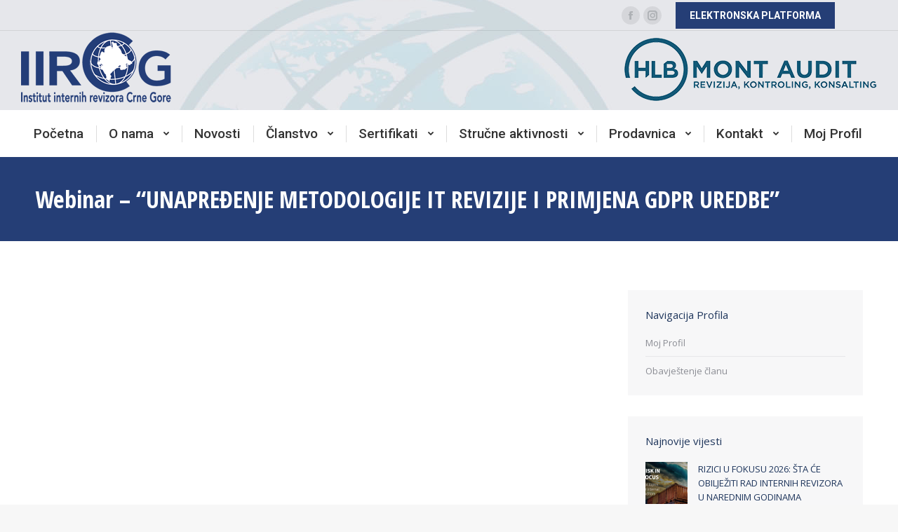

--- FILE ---
content_type: text/html; charset=UTF-8
request_url: https://iircg.co.me/webinar-unapredjenje-metodologije-it-revizije-i-primjena-gdpr-uredbe-2/
body_size: 19131
content:
<!DOCTYPE html>
<!--[if !(IE 6) | !(IE 7) | !(IE 8)  ]><!-->
<html dir="ltr" lang="bs-BA" prefix="og: https://ogp.me/ns#" class="no-js">
<!--<![endif]-->
<head>
<meta charset="UTF-8" />
<meta name="viewport" content="width=device-width, initial-scale=1, maximum-scale=1, user-scalable=0">
<meta name="theme-color" content="#253e76"/>	<link rel="profile" href="https://gmpg.org/xfn/11" />
<script type="text/javascript">
if (/Android|webOS|iPhone|iPad|iPod|BlackBerry|IEMobile|Opera Mini/i.test(navigator.userAgent)) {
var originalAddEventListener = EventTarget.prototype.addEventListener,
oldWidth = window.innerWidth;
EventTarget.prototype.addEventListener = function (eventName, eventHandler, useCapture) {
if (eventName === "resize") {
originalAddEventListener.call(this, eventName, function (event) {
if (oldWidth === window.innerWidth) {
return;
}
oldWidth = window.innerWidth;
if (eventHandler.handleEvent) {
eventHandler.handleEvent.call(this, event);
}
else {
eventHandler.call(this, event);
};
}, useCapture);
}
else {
originalAddEventListener.call(this, eventName, eventHandler, useCapture);
};
};
};
</script>
<title>Webinar - &quot;UNAPREĐENJE METODOLOGIJE IT REVIZIJE I PRIMJENA GDPR UREDBE&quot; | Institut internih revizora Crne Gore</title>
<!-- All in One SEO 4.5.8 - aioseo.com -->
<meta name="robots" content="max-image-preview:large" />
<link rel="canonical" href="https://iircg.co.me/webinar-unapredjenje-metodologije-it-revizije-i-primjena-gdpr-uredbe-2/" />
<meta name="generator" content="All in One SEO (AIOSEO) 4.5.8" />
<meta property="og:locale" content="bs_BA" />
<meta property="og:site_name" content="Institut internih revizora Crne Gore |" />
<meta property="og:type" content="article" />
<meta property="og:title" content="Webinar - &quot;UNAPREĐENJE METODOLOGIJE IT REVIZIJE I PRIMJENA GDPR UREDBE&quot; | Institut internih revizora Crne Gore" />
<meta property="og:url" content="https://iircg.co.me/webinar-unapredjenje-metodologije-it-revizije-i-primjena-gdpr-uredbe-2/" />
<meta property="article:published_time" content="2021-04-14T10:55:11+00:00" />
<meta property="article:modified_time" content="2024-02-12T09:32:02+00:00" />
<meta name="twitter:card" content="summary" />
<meta name="twitter:title" content="Webinar - &quot;UNAPREĐENJE METODOLOGIJE IT REVIZIJE I PRIMJENA GDPR UREDBE&quot; | Institut internih revizora Crne Gore" />
<meta name="google" content="nositelinkssearchbox" />
<script type="application/ld+json" class="aioseo-schema">
{"@context":"https:\/\/schema.org","@graph":[{"@type":"BreadcrumbList","@id":"https:\/\/iircg.co.me\/webinar-unapredjenje-metodologije-it-revizije-i-primjena-gdpr-uredbe-2\/#breadcrumblist","itemListElement":[{"@type":"ListItem","@id":"https:\/\/iircg.co.me\/#listItem","position":1,"name":"Home","item":"https:\/\/iircg.co.me\/","nextItem":"https:\/\/iircg.co.me\/webinar-unapredjenje-metodologije-it-revizije-i-primjena-gdpr-uredbe-2\/#listItem"},{"@type":"ListItem","@id":"https:\/\/iircg.co.me\/webinar-unapredjenje-metodologije-it-revizije-i-primjena-gdpr-uredbe-2\/#listItem","position":2,"name":"Webinar - \"UNAPRE\u0110ENJE METODOLOGIJE IT REVIZIJE I PRIMJENA GDPR UREDBE\"","previousItem":"https:\/\/iircg.co.me\/#listItem"}]},{"@type":"Organization","@id":"https:\/\/iircg.co.me\/#organization","name":"Institut internih revizora Crne Gore","url":"https:\/\/iircg.co.me\/"},{"@type":"WebPage","@id":"https:\/\/iircg.co.me\/webinar-unapredjenje-metodologije-it-revizije-i-primjena-gdpr-uredbe-2\/#webpage","url":"https:\/\/iircg.co.me\/webinar-unapredjenje-metodologije-it-revizije-i-primjena-gdpr-uredbe-2\/","name":"Webinar - \"UNAPRE\u0110ENJE METODOLOGIJE IT REVIZIJE I PRIMJENA GDPR UREDBE\" | Institut internih revizora Crne Gore","inLanguage":"bs-BA","isPartOf":{"@id":"https:\/\/iircg.co.me\/#website"},"breadcrumb":{"@id":"https:\/\/iircg.co.me\/webinar-unapredjenje-metodologije-it-revizije-i-primjena-gdpr-uredbe-2\/#breadcrumblist"},"datePublished":"2021-04-14T10:55:11+00:00","dateModified":"2024-02-12T09:32:02+00:00"},{"@type":"WebSite","@id":"https:\/\/iircg.co.me\/#website","url":"https:\/\/iircg.co.me\/","name":"Institut internih revizora Crne Gore","inLanguage":"bs-BA","publisher":{"@id":"https:\/\/iircg.co.me\/#organization"}}]}
</script>
<!-- All in One SEO -->
<link rel='dns-prefetch' href='//fonts.googleapis.com' />
<link rel="alternate" type="application/rss+xml" title="Institut internih revizora Crne Gore &raquo; novosti" href="https://iircg.co.me/feed/" />
<link rel="alternate" type="application/rss+xml" title="Institut internih revizora Crne Gore &raquo;  novosti o komentarima" href="https://iircg.co.me/comments/feed/" />
<script type="text/javascript">
/* <![CDATA[ */
window._wpemojiSettings = {"baseUrl":"https:\/\/s.w.org\/images\/core\/emoji\/14.0.0\/72x72\/","ext":".png","svgUrl":"https:\/\/s.w.org\/images\/core\/emoji\/14.0.0\/svg\/","svgExt":".svg","source":{"concatemoji":"https:\/\/iircg.co.me\/wp-includes\/js\/wp-emoji-release.min.js?ver=6.4.7"}};
/*! This file is auto-generated */
!function(i,n){var o,s,e;function c(e){try{var t={supportTests:e,timestamp:(new Date).valueOf()};sessionStorage.setItem(o,JSON.stringify(t))}catch(e){}}function p(e,t,n){e.clearRect(0,0,e.canvas.width,e.canvas.height),e.fillText(t,0,0);var t=new Uint32Array(e.getImageData(0,0,e.canvas.width,e.canvas.height).data),r=(e.clearRect(0,0,e.canvas.width,e.canvas.height),e.fillText(n,0,0),new Uint32Array(e.getImageData(0,0,e.canvas.width,e.canvas.height).data));return t.every(function(e,t){return e===r[t]})}function u(e,t,n){switch(t){case"flag":return n(e,"\ud83c\udff3\ufe0f\u200d\u26a7\ufe0f","\ud83c\udff3\ufe0f\u200b\u26a7\ufe0f")?!1:!n(e,"\ud83c\uddfa\ud83c\uddf3","\ud83c\uddfa\u200b\ud83c\uddf3")&&!n(e,"\ud83c\udff4\udb40\udc67\udb40\udc62\udb40\udc65\udb40\udc6e\udb40\udc67\udb40\udc7f","\ud83c\udff4\u200b\udb40\udc67\u200b\udb40\udc62\u200b\udb40\udc65\u200b\udb40\udc6e\u200b\udb40\udc67\u200b\udb40\udc7f");case"emoji":return!n(e,"\ud83e\udef1\ud83c\udffb\u200d\ud83e\udef2\ud83c\udfff","\ud83e\udef1\ud83c\udffb\u200b\ud83e\udef2\ud83c\udfff")}return!1}function f(e,t,n){var r="undefined"!=typeof WorkerGlobalScope&&self instanceof WorkerGlobalScope?new OffscreenCanvas(300,150):i.createElement("canvas"),a=r.getContext("2d",{willReadFrequently:!0}),o=(a.textBaseline="top",a.font="600 32px Arial",{});return e.forEach(function(e){o[e]=t(a,e,n)}),o}function t(e){var t=i.createElement("script");t.src=e,t.defer=!0,i.head.appendChild(t)}"undefined"!=typeof Promise&&(o="wpEmojiSettingsSupports",s=["flag","emoji"],n.supports={everything:!0,everythingExceptFlag:!0},e=new Promise(function(e){i.addEventListener("DOMContentLoaded",e,{once:!0})}),new Promise(function(t){var n=function(){try{var e=JSON.parse(sessionStorage.getItem(o));if("object"==typeof e&&"number"==typeof e.timestamp&&(new Date).valueOf()<e.timestamp+604800&&"object"==typeof e.supportTests)return e.supportTests}catch(e){}return null}();if(!n){if("undefined"!=typeof Worker&&"undefined"!=typeof OffscreenCanvas&&"undefined"!=typeof URL&&URL.createObjectURL&&"undefined"!=typeof Blob)try{var e="postMessage("+f.toString()+"("+[JSON.stringify(s),u.toString(),p.toString()].join(",")+"));",r=new Blob([e],{type:"text/javascript"}),a=new Worker(URL.createObjectURL(r),{name:"wpTestEmojiSupports"});return void(a.onmessage=function(e){c(n=e.data),a.terminate(),t(n)})}catch(e){}c(n=f(s,u,p))}t(n)}).then(function(e){for(var t in e)n.supports[t]=e[t],n.supports.everything=n.supports.everything&&n.supports[t],"flag"!==t&&(n.supports.everythingExceptFlag=n.supports.everythingExceptFlag&&n.supports[t]);n.supports.everythingExceptFlag=n.supports.everythingExceptFlag&&!n.supports.flag,n.DOMReady=!1,n.readyCallback=function(){n.DOMReady=!0}}).then(function(){return e}).then(function(){var e;n.supports.everything||(n.readyCallback(),(e=n.source||{}).concatemoji?t(e.concatemoji):e.wpemoji&&e.twemoji&&(t(e.twemoji),t(e.wpemoji)))}))}((window,document),window._wpemojiSettings);
/* ]]> */
</script>
<link rel='stylesheet' id='mp-theme-css' href='//iircg.co.me/wp-content/cache/wpfc-minified/9mh0robr/djca1.css' type='text/css' media='all' />
<link rel='stylesheet' id='dashicons-css' href='//iircg.co.me/wp-content/cache/wpfc-minified/mcnl84a0/djca1.css' type='text/css' media='all' />
<link rel='stylesheet' id='mp-login-css-css' href='//iircg.co.me/wp-content/cache/wpfc-minified/sbcdzjh/djca1.css' type='text/css' media='all' />
<style id='wp-emoji-styles-inline-css' type='text/css'>
img.wp-smiley, img.emoji {
display: inline !important;
border: none !important;
box-shadow: none !important;
height: 1em !important;
width: 1em !important;
margin: 0 0.07em !important;
vertical-align: -0.1em !important;
background: none !important;
padding: 0 !important;
}
</style>
<link rel='stylesheet' id='wp-block-library-css' href='//iircg.co.me/wp-content/cache/wpfc-minified/djqzj8rf/djca1.css' type='text/css' media='all' />
<style id='wp-block-library-theme-inline-css' type='text/css'>
.wp-block-audio figcaption{color:#555;font-size:13px;text-align:center}.is-dark-theme .wp-block-audio figcaption{color:hsla(0,0%,100%,.65)}.wp-block-audio{margin:0 0 1em}.wp-block-code{border:1px solid #ccc;border-radius:4px;font-family:Menlo,Consolas,monaco,monospace;padding:.8em 1em}.wp-block-embed figcaption{color:#555;font-size:13px;text-align:center}.is-dark-theme .wp-block-embed figcaption{color:hsla(0,0%,100%,.65)}.wp-block-embed{margin:0 0 1em}.blocks-gallery-caption{color:#555;font-size:13px;text-align:center}.is-dark-theme .blocks-gallery-caption{color:hsla(0,0%,100%,.65)}.wp-block-image figcaption{color:#555;font-size:13px;text-align:center}.is-dark-theme .wp-block-image figcaption{color:hsla(0,0%,100%,.65)}.wp-block-image{margin:0 0 1em}.wp-block-pullquote{border-bottom:4px solid;border-top:4px solid;color:currentColor;margin-bottom:1.75em}.wp-block-pullquote cite,.wp-block-pullquote footer,.wp-block-pullquote__citation{color:currentColor;font-size:.8125em;font-style:normal;text-transform:uppercase}.wp-block-quote{border-left:.25em solid;margin:0 0 1.75em;padding-left:1em}.wp-block-quote cite,.wp-block-quote footer{color:currentColor;font-size:.8125em;font-style:normal;position:relative}.wp-block-quote.has-text-align-right{border-left:none;border-right:.25em solid;padding-left:0;padding-right:1em}.wp-block-quote.has-text-align-center{border:none;padding-left:0}.wp-block-quote.is-large,.wp-block-quote.is-style-large,.wp-block-quote.is-style-plain{border:none}.wp-block-search .wp-block-search__label{font-weight:700}.wp-block-search__button{border:1px solid #ccc;padding:.375em .625em}:where(.wp-block-group.has-background){padding:1.25em 2.375em}.wp-block-separator.has-css-opacity{opacity:.4}.wp-block-separator{border:none;border-bottom:2px solid;margin-left:auto;margin-right:auto}.wp-block-separator.has-alpha-channel-opacity{opacity:1}.wp-block-separator:not(.is-style-wide):not(.is-style-dots){width:100px}.wp-block-separator.has-background:not(.is-style-dots){border-bottom:none;height:1px}.wp-block-separator.has-background:not(.is-style-wide):not(.is-style-dots){height:2px}.wp-block-table{margin:0 0 1em}.wp-block-table td,.wp-block-table th{word-break:normal}.wp-block-table figcaption{color:#555;font-size:13px;text-align:center}.is-dark-theme .wp-block-table figcaption{color:hsla(0,0%,100%,.65)}.wp-block-video figcaption{color:#555;font-size:13px;text-align:center}.is-dark-theme .wp-block-video figcaption{color:hsla(0,0%,100%,.65)}.wp-block-video{margin:0 0 1em}.wp-block-template-part.has-background{margin-bottom:0;margin-top:0;padding:1.25em 2.375em}
</style>
<style id='classic-theme-styles-inline-css' type='text/css'>
/*! This file is auto-generated */
.wp-block-button__link{color:#fff;background-color:#32373c;border-radius:9999px;box-shadow:none;text-decoration:none;padding:calc(.667em + 2px) calc(1.333em + 2px);font-size:1.125em}.wp-block-file__button{background:#32373c;color:#fff;text-decoration:none}
</style>
<style id='global-styles-inline-css' type='text/css'>
body{--wp--preset--color--black: #000000;--wp--preset--color--cyan-bluish-gray: #abb8c3;--wp--preset--color--white: #FFF;--wp--preset--color--pale-pink: #f78da7;--wp--preset--color--vivid-red: #cf2e2e;--wp--preset--color--luminous-vivid-orange: #ff6900;--wp--preset--color--luminous-vivid-amber: #fcb900;--wp--preset--color--light-green-cyan: #7bdcb5;--wp--preset--color--vivid-green-cyan: #00d084;--wp--preset--color--pale-cyan-blue: #8ed1fc;--wp--preset--color--vivid-cyan-blue: #0693e3;--wp--preset--color--vivid-purple: #9b51e0;--wp--preset--color--accent: #253e76;--wp--preset--color--dark-gray: #111;--wp--preset--color--light-gray: #767676;--wp--preset--gradient--vivid-cyan-blue-to-vivid-purple: linear-gradient(135deg,rgba(6,147,227,1) 0%,rgb(155,81,224) 100%);--wp--preset--gradient--light-green-cyan-to-vivid-green-cyan: linear-gradient(135deg,rgb(122,220,180) 0%,rgb(0,208,130) 100%);--wp--preset--gradient--luminous-vivid-amber-to-luminous-vivid-orange: linear-gradient(135deg,rgba(252,185,0,1) 0%,rgba(255,105,0,1) 100%);--wp--preset--gradient--luminous-vivid-orange-to-vivid-red: linear-gradient(135deg,rgba(255,105,0,1) 0%,rgb(207,46,46) 100%);--wp--preset--gradient--very-light-gray-to-cyan-bluish-gray: linear-gradient(135deg,rgb(238,238,238) 0%,rgb(169,184,195) 100%);--wp--preset--gradient--cool-to-warm-spectrum: linear-gradient(135deg,rgb(74,234,220) 0%,rgb(151,120,209) 20%,rgb(207,42,186) 40%,rgb(238,44,130) 60%,rgb(251,105,98) 80%,rgb(254,248,76) 100%);--wp--preset--gradient--blush-light-purple: linear-gradient(135deg,rgb(255,206,236) 0%,rgb(152,150,240) 100%);--wp--preset--gradient--blush-bordeaux: linear-gradient(135deg,rgb(254,205,165) 0%,rgb(254,45,45) 50%,rgb(107,0,62) 100%);--wp--preset--gradient--luminous-dusk: linear-gradient(135deg,rgb(255,203,112) 0%,rgb(199,81,192) 50%,rgb(65,88,208) 100%);--wp--preset--gradient--pale-ocean: linear-gradient(135deg,rgb(255,245,203) 0%,rgb(182,227,212) 50%,rgb(51,167,181) 100%);--wp--preset--gradient--electric-grass: linear-gradient(135deg,rgb(202,248,128) 0%,rgb(113,206,126) 100%);--wp--preset--gradient--midnight: linear-gradient(135deg,rgb(2,3,129) 0%,rgb(40,116,252) 100%);--wp--preset--font-size--small: 13px;--wp--preset--font-size--medium: 20px;--wp--preset--font-size--large: 36px;--wp--preset--font-size--x-large: 42px;--wp--preset--spacing--20: 0.44rem;--wp--preset--spacing--30: 0.67rem;--wp--preset--spacing--40: 1rem;--wp--preset--spacing--50: 1.5rem;--wp--preset--spacing--60: 2.25rem;--wp--preset--spacing--70: 3.38rem;--wp--preset--spacing--80: 5.06rem;--wp--preset--shadow--natural: 6px 6px 9px rgba(0, 0, 0, 0.2);--wp--preset--shadow--deep: 12px 12px 50px rgba(0, 0, 0, 0.4);--wp--preset--shadow--sharp: 6px 6px 0px rgba(0, 0, 0, 0.2);--wp--preset--shadow--outlined: 6px 6px 0px -3px rgba(255, 255, 255, 1), 6px 6px rgba(0, 0, 0, 1);--wp--preset--shadow--crisp: 6px 6px 0px rgba(0, 0, 0, 1);}:where(.is-layout-flex){gap: 0.5em;}:where(.is-layout-grid){gap: 0.5em;}body .is-layout-flow > .alignleft{float: left;margin-inline-start: 0;margin-inline-end: 2em;}body .is-layout-flow > .alignright{float: right;margin-inline-start: 2em;margin-inline-end: 0;}body .is-layout-flow > .aligncenter{margin-left: auto !important;margin-right: auto !important;}body .is-layout-constrained > .alignleft{float: left;margin-inline-start: 0;margin-inline-end: 2em;}body .is-layout-constrained > .alignright{float: right;margin-inline-start: 2em;margin-inline-end: 0;}body .is-layout-constrained > .aligncenter{margin-left: auto !important;margin-right: auto !important;}body .is-layout-constrained > :where(:not(.alignleft):not(.alignright):not(.alignfull)){max-width: var(--wp--style--global--content-size);margin-left: auto !important;margin-right: auto !important;}body .is-layout-constrained > .alignwide{max-width: var(--wp--style--global--wide-size);}body .is-layout-flex{display: flex;}body .is-layout-flex{flex-wrap: wrap;align-items: center;}body .is-layout-flex > *{margin: 0;}body .is-layout-grid{display: grid;}body .is-layout-grid > *{margin: 0;}:where(.wp-block-columns.is-layout-flex){gap: 2em;}:where(.wp-block-columns.is-layout-grid){gap: 2em;}:where(.wp-block-post-template.is-layout-flex){gap: 1.25em;}:where(.wp-block-post-template.is-layout-grid){gap: 1.25em;}.has-black-color{color: var(--wp--preset--color--black) !important;}.has-cyan-bluish-gray-color{color: var(--wp--preset--color--cyan-bluish-gray) !important;}.has-white-color{color: var(--wp--preset--color--white) !important;}.has-pale-pink-color{color: var(--wp--preset--color--pale-pink) !important;}.has-vivid-red-color{color: var(--wp--preset--color--vivid-red) !important;}.has-luminous-vivid-orange-color{color: var(--wp--preset--color--luminous-vivid-orange) !important;}.has-luminous-vivid-amber-color{color: var(--wp--preset--color--luminous-vivid-amber) !important;}.has-light-green-cyan-color{color: var(--wp--preset--color--light-green-cyan) !important;}.has-vivid-green-cyan-color{color: var(--wp--preset--color--vivid-green-cyan) !important;}.has-pale-cyan-blue-color{color: var(--wp--preset--color--pale-cyan-blue) !important;}.has-vivid-cyan-blue-color{color: var(--wp--preset--color--vivid-cyan-blue) !important;}.has-vivid-purple-color{color: var(--wp--preset--color--vivid-purple) !important;}.has-black-background-color{background-color: var(--wp--preset--color--black) !important;}.has-cyan-bluish-gray-background-color{background-color: var(--wp--preset--color--cyan-bluish-gray) !important;}.has-white-background-color{background-color: var(--wp--preset--color--white) !important;}.has-pale-pink-background-color{background-color: var(--wp--preset--color--pale-pink) !important;}.has-vivid-red-background-color{background-color: var(--wp--preset--color--vivid-red) !important;}.has-luminous-vivid-orange-background-color{background-color: var(--wp--preset--color--luminous-vivid-orange) !important;}.has-luminous-vivid-amber-background-color{background-color: var(--wp--preset--color--luminous-vivid-amber) !important;}.has-light-green-cyan-background-color{background-color: var(--wp--preset--color--light-green-cyan) !important;}.has-vivid-green-cyan-background-color{background-color: var(--wp--preset--color--vivid-green-cyan) !important;}.has-pale-cyan-blue-background-color{background-color: var(--wp--preset--color--pale-cyan-blue) !important;}.has-vivid-cyan-blue-background-color{background-color: var(--wp--preset--color--vivid-cyan-blue) !important;}.has-vivid-purple-background-color{background-color: var(--wp--preset--color--vivid-purple) !important;}.has-black-border-color{border-color: var(--wp--preset--color--black) !important;}.has-cyan-bluish-gray-border-color{border-color: var(--wp--preset--color--cyan-bluish-gray) !important;}.has-white-border-color{border-color: var(--wp--preset--color--white) !important;}.has-pale-pink-border-color{border-color: var(--wp--preset--color--pale-pink) !important;}.has-vivid-red-border-color{border-color: var(--wp--preset--color--vivid-red) !important;}.has-luminous-vivid-orange-border-color{border-color: var(--wp--preset--color--luminous-vivid-orange) !important;}.has-luminous-vivid-amber-border-color{border-color: var(--wp--preset--color--luminous-vivid-amber) !important;}.has-light-green-cyan-border-color{border-color: var(--wp--preset--color--light-green-cyan) !important;}.has-vivid-green-cyan-border-color{border-color: var(--wp--preset--color--vivid-green-cyan) !important;}.has-pale-cyan-blue-border-color{border-color: var(--wp--preset--color--pale-cyan-blue) !important;}.has-vivid-cyan-blue-border-color{border-color: var(--wp--preset--color--vivid-cyan-blue) !important;}.has-vivid-purple-border-color{border-color: var(--wp--preset--color--vivid-purple) !important;}.has-vivid-cyan-blue-to-vivid-purple-gradient-background{background: var(--wp--preset--gradient--vivid-cyan-blue-to-vivid-purple) !important;}.has-light-green-cyan-to-vivid-green-cyan-gradient-background{background: var(--wp--preset--gradient--light-green-cyan-to-vivid-green-cyan) !important;}.has-luminous-vivid-amber-to-luminous-vivid-orange-gradient-background{background: var(--wp--preset--gradient--luminous-vivid-amber-to-luminous-vivid-orange) !important;}.has-luminous-vivid-orange-to-vivid-red-gradient-background{background: var(--wp--preset--gradient--luminous-vivid-orange-to-vivid-red) !important;}.has-very-light-gray-to-cyan-bluish-gray-gradient-background{background: var(--wp--preset--gradient--very-light-gray-to-cyan-bluish-gray) !important;}.has-cool-to-warm-spectrum-gradient-background{background: var(--wp--preset--gradient--cool-to-warm-spectrum) !important;}.has-blush-light-purple-gradient-background{background: var(--wp--preset--gradient--blush-light-purple) !important;}.has-blush-bordeaux-gradient-background{background: var(--wp--preset--gradient--blush-bordeaux) !important;}.has-luminous-dusk-gradient-background{background: var(--wp--preset--gradient--luminous-dusk) !important;}.has-pale-ocean-gradient-background{background: var(--wp--preset--gradient--pale-ocean) !important;}.has-electric-grass-gradient-background{background: var(--wp--preset--gradient--electric-grass) !important;}.has-midnight-gradient-background{background: var(--wp--preset--gradient--midnight) !important;}.has-small-font-size{font-size: var(--wp--preset--font-size--small) !important;}.has-medium-font-size{font-size: var(--wp--preset--font-size--medium) !important;}.has-large-font-size{font-size: var(--wp--preset--font-size--large) !important;}.has-x-large-font-size{font-size: var(--wp--preset--font-size--x-large) !important;}
.wp-block-navigation a:where(:not(.wp-element-button)){color: inherit;}
:where(.wp-block-post-template.is-layout-flex){gap: 1.25em;}:where(.wp-block-post-template.is-layout-grid){gap: 1.25em;}
:where(.wp-block-columns.is-layout-flex){gap: 2em;}:where(.wp-block-columns.is-layout-grid){gap: 2em;}
.wp-block-pullquote{font-size: 1.5em;line-height: 1.6;}
</style>
<link rel='stylesheet' id='contact-form-7-css' href='//iircg.co.me/wp-content/cache/wpfc-minified/l0cmncij/djca1.css' type='text/css' media='all' />
<link rel='stylesheet' id='wpsm-comptable-styles-css' href='//iircg.co.me/wp-content/cache/wpfc-minified/12bljpr4/djca1.css' type='text/css' media='all' />
<link rel='stylesheet' id='the7-Defaults-css' href='//iircg.co.me/wp-content/cache/wpfc-minified/7w3r5mhi/djca1.css' type='text/css' media='all' />
<link rel='stylesheet' id='the7-icomoon-icomoonfree-16x16-css' href='//iircg.co.me/wp-content/cache/wpfc-minified/q8hmvlao/djca1.css' type='text/css' media='all' />
<link rel='stylesheet' id='the7-icomoon-numbers-32x32-css' href='//iircg.co.me/wp-content/cache/wpfc-minified/1bq8cldh/djca1.css' type='text/css' media='all' />
<link rel='stylesheet' id='dhvc-form-font-awesome-css' href='//iircg.co.me/wp-content/cache/wpfc-minified/98uta22p/djca1.css' type='text/css' media='all' />
<link rel='stylesheet' id='dhvc-form-css' href='//iircg.co.me/wp-content/cache/wpfc-minified/7il66bgm/djca1.css' type='text/css' media='all' />
<link rel='stylesheet' id='js_composer_front-css' href='//iircg.co.me/wp-content/cache/wpfc-minified/logqu8m9/djca1.css' type='text/css' media='all' />
<link rel='stylesheet' id='dt-web-fonts-css' href='https://fonts.googleapis.com/css?family=Open+Sans+Condensed:400,500,600,700%7CRoboto:400,500,600,700%7COpen+Sans:400,500,600,700' type='text/css' media='all' />
<link rel='stylesheet' id='dt-main-css' href='//iircg.co.me/wp-content/cache/wpfc-minified/kq7huls2/djca1.css' type='text/css' media='all' />
<style id='dt-main-inline-css' type='text/css'>
body #load {
display: block;
height: 100%;
overflow: hidden;
position: fixed;
width: 100%;
z-index: 9901;
opacity: 1;
visibility: visible;
transition: all .35s ease-out;
}
.load-wrap {
width: 100%;
height: 100%;
background-position: center center;
background-repeat: no-repeat;
text-align: center;
display: -ms-flexbox;
display: -ms-flex;
display: flex;
-ms-align-items: center;
-ms-flex-align: center;
align-items: center;
-ms-flex-flow: column wrap;
flex-flow: column wrap;
-ms-flex-pack: center;
-ms-justify-content: center;
justify-content: center;
}
.load-wrap > svg {
position: absolute;
top: 50%;
left: 50%;
transform: translate(-50%,-50%);
}
#load {
background: var(--the7-elementor-beautiful-loading-bg,#ffffff);
--the7-beautiful-spinner-color2: var(--the7-beautiful-spinner-color,rgba(51,51,51,0.25));
}
</style>
<link rel='stylesheet' id='the7-font-css' href='//iircg.co.me/wp-content/cache/wpfc-minified/g0j629qk/djca1.css' type='text/css' media='all' />
<link rel='stylesheet' id='the7-awesome-fonts-css' href='//iircg.co.me/wp-content/cache/wpfc-minified/dubz699c/djca1.css' type='text/css' media='all' />
<link rel='stylesheet' id='the7-awesome-fonts-back-css' href='//iircg.co.me/wp-content/cache/wpfc-minified/d67sspa8/djca1.css' type='text/css' media='all' />
<link rel='stylesheet' id='the7-custom-scrollbar-css' href='//iircg.co.me/wp-content/cache/wpfc-minified/klj7b91x/djca1.css' type='text/css' media='all' />
<link rel='stylesheet' id='the7-wpbakery-css' href='//iircg.co.me/wp-content/cache/wpfc-minified/l1fxgtdd/djca1.css' type='text/css' media='all' />
<link rel='stylesheet' id='the7-core-css' href='//iircg.co.me/wp-content/cache/wpfc-minified/7707sppg/djca1.css' type='text/css' media='all' />
<link rel='stylesheet' id='the7-css-vars-css' href='//iircg.co.me/wp-content/cache/wpfc-minified/fos2uvzk/djca1.css' type='text/css' media='all' />
<link rel='stylesheet' id='dt-custom-css' href='//iircg.co.me/wp-content/cache/wpfc-minified/1decklkc/djca1.css' type='text/css' media='all' />
<link rel='stylesheet' id='dt-media-css' href='//iircg.co.me/wp-content/cache/wpfc-minified/6zbqkhrf/djca1.css' type='text/css' media='all' />
<link rel='stylesheet' id='the7-mega-menu-css' href='//iircg.co.me/wp-content/cache/wpfc-minified/fu1l35ls/djca1.css' type='text/css' media='all' />
<link rel='stylesheet' id='the7-elements-albums-portfolio-css' href='//iircg.co.me/wp-content/cache/wpfc-minified/7nvut1u6/djca1.css' type='text/css' media='all' />
<link rel='stylesheet' id='the7-elements-css' href='//iircg.co.me/wp-content/cache/wpfc-minified/g2rvnqid/djca1.css' type='text/css' media='all' />
<link rel='stylesheet' id='style-css' href='//iircg.co.me/wp-content/cache/wpfc-minified/1neh91n1/djca1.css' type='text/css' media='all' />
<script type="text/javascript" src="https://iircg.co.me/wp-includes/js/jquery/jquery.min.js?ver=3.7.1" id="jquery-core-js"></script>
<script type="text/javascript" src="https://iircg.co.me/wp-includes/js/jquery/jquery-migrate.min.js?ver=3.4.1" id="jquery-migrate-js"></script>
<script type="text/javascript" id="wpml-cookie-js-extra">
/* <![CDATA[ */
var wpml_cookies = {"wp-wpml_current_language":{"value":"bs","expires":1,"path":"\/"}};
var wpml_cookies = {"wp-wpml_current_language":{"value":"bs","expires":1,"path":"\/"}};
/* ]]> */
</script>
<script type="text/javascript" src="https://iircg.co.me/wp-content/plugins/sitepress-multilingual-cms/res/js/cookies/language-cookie.js?ver=4.6.4" id="wpml-cookie-js"></script>
<script type="text/javascript" src="https://iircg.co.me/wp-includes/js/underscore.min.js?ver=1.13.4" id="underscore-js"></script>
<script type="text/javascript" src="https://iircg.co.me/wp-includes/js/dist/vendor/wp-polyfill-inert.min.js?ver=3.1.2" id="wp-polyfill-inert-js"></script>
<script type="text/javascript" src="https://iircg.co.me/wp-includes/js/dist/vendor/regenerator-runtime.min.js?ver=0.14.0" id="regenerator-runtime-js"></script>
<script type="text/javascript" src="https://iircg.co.me/wp-includes/js/dist/vendor/wp-polyfill.min.js?ver=3.15.0" id="wp-polyfill-js"></script>
<script type="text/javascript" src="https://iircg.co.me/wp-includes/js/dist/hooks.min.js?ver=c6aec9a8d4e5a5d543a1" id="wp-hooks-js"></script>
<script type="text/javascript" src="https://iircg.co.me/wp-includes/js/dist/i18n.min.js?ver=7701b0c3857f914212ef" id="wp-i18n-js"></script>
<script type="text/javascript" id="wp-i18n-js-after">
/* <![CDATA[ */
wp.i18n.setLocaleData( { 'text direction\u0004ltr': [ 'ltr' ] } );
/* ]]> */
</script>
<script type="text/javascript" src="https://iircg.co.me/wp-content/plugins/memberpress/js/login.js?ver=1.11.6" id="mepr-login-js-js"></script>
<script type="text/javascript" id="dt-above-fold-js-extra">
/* <![CDATA[ */
var dtLocal = {"themeUrl":"https:\/\/iircg.co.me\/wp-content\/themes\/dt-the7","passText":"To view this protected post, enter the password below:","moreButtonText":{"loading":"Loading...","loadMore":"Load more"},"postID":"7827","ajaxurl":"https:\/\/iircg.co.me\/wp-admin\/admin-ajax.php","REST":{"baseUrl":"https:\/\/iircg.co.me\/wp-json\/the7\/v1","endpoints":{"sendMail":"\/send-mail"}},"contactMessages":{"required":"One or more fields have an error. Please check and try again.","terms":"Please accept the privacy policy.","fillTheCaptchaError":"Please, fill the captcha."},"captchaSiteKey":"","ajaxNonce":"7f2f222054","pageData":{"type":"page","template":"page","layout":null},"themeSettings":{"smoothScroll":"off","lazyLoading":false,"accentColor":{"mode":"solid","color":"#253e76"},"desktopHeader":{"height":180},"ToggleCaptionEnabled":"disabled","ToggleCaption":"Navigation","floatingHeader":{"showAfter":94,"showMenu":false,"height":60,"logo":{"showLogo":false,"html":"<img class=\" preload-me\" src=\"https:\/\/iircg.co.me\/wp-content\/themes\/dt-the7\/images\/logo-small-dummy.png\" srcset=\"https:\/\/iircg.co.me\/wp-content\/themes\/dt-the7\/images\/logo-small-dummy.png 42w, https:\/\/iircg.co.me\/wp-content\/themes\/dt-the7\/images\/logo-small-dummy-hd.png 84w\" width=\"42\" height=\"42\"   sizes=\"42px\" alt=\"Institut internih revizora Crne Gore\" \/>","url":"https:\/\/iircg.co.me\/"}},"topLine":{"floatingTopLine":{"logo":{"showLogo":false,"html":""}}},"mobileHeader":{"firstSwitchPoint":992,"secondSwitchPoint":778,"firstSwitchPointHeight":60,"secondSwitchPointHeight":60,"mobileToggleCaptionEnabled":"disabled","mobileToggleCaption":"Menu"},"stickyMobileHeaderFirstSwitch":{"logo":{"html":"<img class=\" preload-me\" src=\"https:\/\/iircg.co.me\/wp-content\/uploads\/2019\/08\/Webp.net-resizeimage.png\" srcset=\"https:\/\/iircg.co.me\/wp-content\/uploads\/2019\/08\/Webp.net-resizeimage.png 250w, https:\/\/iircg.co.me\/wp-content\/uploads\/2019\/08\/Webp.net-resizeimage-1.png 200w\" width=\"250\" height=\"117\"   sizes=\"250px\" alt=\"Institut internih revizora Crne Gore\" \/>"}},"stickyMobileHeaderSecondSwitch":{"logo":{"html":"<img class=\" preload-me\" src=\"https:\/\/iircg.co.me\/wp-content\/uploads\/2019\/08\/Webp.net-resizeimage.png\" srcset=\"https:\/\/iircg.co.me\/wp-content\/uploads\/2019\/08\/Webp.net-resizeimage.png 250w, https:\/\/iircg.co.me\/wp-content\/uploads\/2019\/08\/Webp.net-resizeimage-1.png 200w\" width=\"250\" height=\"117\"   sizes=\"250px\" alt=\"Institut internih revizora Crne Gore\" \/>"}},"content":{"textColor":"#8b8d94","headerColor":"#333333"},"sidebar":{"switchPoint":992},"boxedWidth":"1280px","stripes":{"stripe1":{"textColor":"#787d85","headerColor":"#3b3f4a"},"stripe2":{"textColor":"#8b9199","headerColor":"#ffffff"},"stripe3":{"textColor":"#ffffff","headerColor":"#ffffff"}}},"VCMobileScreenWidth":"778"};
var dtShare = {"shareButtonText":{"facebook":"Share on Facebook","twitter":"Tweet","pinterest":"Pin it","linkedin":"Share on Linkedin","whatsapp":"Share on Whatsapp"},"overlayOpacity":"85"};
/* ]]> */
</script>
<script type="text/javascript" src="https://iircg.co.me/wp-content/themes/dt-the7/js/above-the-fold.min.js?ver=10.11.0" id="dt-above-fold-js"></script>
<link rel="https://api.w.org/" href="https://iircg.co.me/wp-json/" /><link rel="alternate" type="application/json" href="https://iircg.co.me/wp-json/wp/v2/pages/7827" /><link rel="EditURI" type="application/rsd+xml" title="RSD" href="https://iircg.co.me/xmlrpc.php?rsd" />
<meta name="generator" content="WordPress 6.4.7" />
<link rel='shortlink' href='https://iircg.co.me/?p=7827' />
<link rel="alternate" type="application/json+oembed" href="https://iircg.co.me/wp-json/oembed/1.0/embed?url=https%3A%2F%2Fiircg.co.me%2Fwebinar-unapredjenje-metodologije-it-revizije-i-primjena-gdpr-uredbe-2%2F" />
<link rel="alternate" type="text/xml+oembed" href="https://iircg.co.me/wp-json/oembed/1.0/embed?url=https%3A%2F%2Fiircg.co.me%2Fwebinar-unapredjenje-metodologije-it-revizije-i-primjena-gdpr-uredbe-2%2F&#038;format=xml" />
<meta name="generator" content="WPML ver:4.6.4 stt:6,1;" />
<meta property="og:site_name" content="Institut internih revizora Crne Gore" />
<meta property="og:title" content="Webinar &#8211; &#8220;UNAPREĐENJE METODOLOGIJE IT REVIZIJE I PRIMJENA GDPR UREDBE&#8221;" />
<meta property="og:url" content="https://iircg.co.me/webinar-unapredjenje-metodologije-it-revizije-i-primjena-gdpr-uredbe-2/" />
<meta property="og:type" content="article" />
<meta name="generator" content="Powered by WPBakery Page Builder - drag and drop page builder for WordPress."/>
<meta name="generator" content="Powered by Slider Revolution 6.7.21 - responsive, Mobile-Friendly Slider Plugin for WordPress with comfortable drag and drop interface." />
<script type="text/javascript" id="the7-loader-script">
document.addEventListener("DOMContentLoaded", function(event) {
var load = document.getElementById("load");
if(!load.classList.contains('loader-removed')){
var removeLoading = setTimeout(function() {
load.className += " loader-removed";
}, 300);
}
});
</script>
<link rel="icon" href="https://iircg.co.me/wp-content/uploads/2019/08/Webp.net-resizeimage-1.png" type="image/png" sizes="16x16"/><link rel="icon" href="https://iircg.co.me/wp-content/uploads/2019/08/Webp.net-resizeimage-1.png" type="image/png" sizes="32x32"/><script>function setREVStartSize(e){
//window.requestAnimationFrame(function() {
window.RSIW = window.RSIW===undefined ? window.innerWidth : window.RSIW;
window.RSIH = window.RSIH===undefined ? window.innerHeight : window.RSIH;
try {
var pw = document.getElementById(e.c).parentNode.offsetWidth,
newh;
pw = pw===0 || isNaN(pw) || (e.l=="fullwidth" || e.layout=="fullwidth") ? window.RSIW : pw;
e.tabw = e.tabw===undefined ? 0 : parseInt(e.tabw);
e.thumbw = e.thumbw===undefined ? 0 : parseInt(e.thumbw);
e.tabh = e.tabh===undefined ? 0 : parseInt(e.tabh);
e.thumbh = e.thumbh===undefined ? 0 : parseInt(e.thumbh);
e.tabhide = e.tabhide===undefined ? 0 : parseInt(e.tabhide);
e.thumbhide = e.thumbhide===undefined ? 0 : parseInt(e.thumbhide);
e.mh = e.mh===undefined || e.mh=="" || e.mh==="auto" ? 0 : parseInt(e.mh,0);
if(e.layout==="fullscreen" || e.l==="fullscreen")
newh = Math.max(e.mh,window.RSIH);
else{
e.gw = Array.isArray(e.gw) ? e.gw : [e.gw];
for (var i in e.rl) if (e.gw[i]===undefined || e.gw[i]===0) e.gw[i] = e.gw[i-1];
e.gh = e.el===undefined || e.el==="" || (Array.isArray(e.el) && e.el.length==0)? e.gh : e.el;
e.gh = Array.isArray(e.gh) ? e.gh : [e.gh];
for (var i in e.rl) if (e.gh[i]===undefined || e.gh[i]===0) e.gh[i] = e.gh[i-1];
var nl = new Array(e.rl.length),
ix = 0,
sl;
e.tabw = e.tabhide>=pw ? 0 : e.tabw;
e.thumbw = e.thumbhide>=pw ? 0 : e.thumbw;
e.tabh = e.tabhide>=pw ? 0 : e.tabh;
e.thumbh = e.thumbhide>=pw ? 0 : e.thumbh;
for (var i in e.rl) nl[i] = e.rl[i]<window.RSIW ? 0 : e.rl[i];
sl = nl[0];
for (var i in nl) if (sl>nl[i] && nl[i]>0) { sl = nl[i]; ix=i;}
var m = pw>(e.gw[ix]+e.tabw+e.thumbw) ? 1 : (pw-(e.tabw+e.thumbw)) / (e.gw[ix]);
newh =  (e.gh[ix] * m) + (e.tabh + e.thumbh);
}
var el = document.getElementById(e.c);
if (el!==null && el) el.style.height = newh+"px";
el = document.getElementById(e.c+"_wrapper");
if (el!==null && el) {
el.style.height = newh+"px";
el.style.display = "block";
}
} catch(e){
console.log("Failure at Presize of Slider:" + e)
}
//});
};</script>
<style type="text/css" id="wp-custom-css">
.button mp-hide-pw hide-if-no-js { display: none; }
.wpmegapack_vc.wpmp_post_display8 .ad_one_one .category a {
display: none !important;
}
.fancy-categories a {
display: none;
}
.blog-shortcode.blog-list-shortcode-id-e797addbfa9d9516247c455caadede6d .entry-meta {
color: #253e76;
}
.author {
display: none !important;
}
.comment-link {
display: none !important;
}
.comment-metadata, .comment-metadata a, .entry-meta a, .entry-meta span, .entry-meta a *, .comment-reply-link, .single .entry-tags, .single .entry-tags a {
color: #253e76 !important;
}
#footer.solid-bg {
background: #12203d none repeat center top;
}
.wpmegapack_vc.wpmp_post_display8 .box-text.ad_two_third h2 a {
line-height: 1.5;
font-size: 20px;
}
@media only screen and (max-width: 667px) {
.wpmegapack_vc.wpmp_post_display8 .box-text.ad_two_third {
height: 100%!important;
background-color: #f2f2f2!important;
}
}
.wpmegapack_vc.wpmp_post_display8 .box-text.ad_two_third h2 {
margin: 0px 0px 50px 0px!important;
display: inline-block;
}		</style>
<noscript><style> .wpb_animate_when_almost_visible { opacity: 1; }</style></noscript><style id='the7-custom-inline-css' type='text/css'>
.comment-respond, .comments-area, .single-related-posts {
display: none;
-webkit-flex-flow: column nowrap;
-moz-flex-flow: column nowrap;
-ms-flex-flow: column nowrap;
flex-flow: column nowrap;
}
.top-header .main-nav.level-arrows-on>li.has-children>a .menu-text {
padding-right: 22px;
}
.wpsm-thead-default th {
background-color: #253e76;
color: #fff;
border-color: #f8f8f8;
}
.wpmegapack_vc.wpmp_post_display8 .box-text.ad_two_third .info-post {
background: #253e76 !important;
bottom: 0;
box-sizing: border-box;
display: inline-block;
height: 30px;
left: 0;
line-height: 30px;
padding: 0 25px;
position: absolute;
width: 100%;
}
.wpmegapack_vc.title-box .name-box {
background: #253e76 !important;
color: #ffffff;
display: inline-block;
font-size: 14px;
font-weight: 600;
height: 35px;
line-height: 35px;
padding: 0 20px;
text-transform: uppercase;
transition: color 0.3s ease 0s;
}
.wpmegapack_vc.title-box {
background: rgba(0, 0, 0, 0.05);
border-right: 5px solid #e74c3c;
height: 35px;
margin-bottom: 15px;
text-align: left;
display: none;
}
.right-widgets p span {
background-color: #253e76 !important;
position: relative;
left: 0px;
top: 5px;
margin-top: 0px;
font-size: 15px;
padding-bottom: 6px;
padding-top: 8px;
padding-right: 10px;
padding-left: 10px;
}
.pum-theme-8604 .pum-container, .pum-theme-lightbox .pum-container {
padding: 18px;
border-radius: 3px;
border: 8px solid #000000;
box-shadow: 0px 0px 30px 0px rgb(2 2 2);
background-color: #E6E7EB !important;
}
</style>
</head>
<body id="the7-body" class="page-template-default page page-id-7827 wp-embed-responsive the7-core-ver-2.6.0 boxed-layout dt-responsive-on right-mobile-menu-close-icon ouside-menu-close-icon mobile-hamburger-close-bg-enable mobile-hamburger-close-bg-hover-enable  fade-medium-mobile-menu-close-icon fade-medium-menu-close-icon srcset-enabled btn-flat custom-btn-color custom-btn-hover-color sticky-mobile-header top-header first-switch-logo-left first-switch-menu-right second-switch-logo-left second-switch-menu-right right-mobile-menu layzr-loading-on popup-message-style dt-fa-compatibility the7-ver-10.11.0 wpb-js-composer js-comp-ver-6.9.0 vc_responsive">
<!-- The7 10.11.0 -->
<div id="load" class="spinner-loader">
<div class="load-wrap"><style type="text/css">
[class*="the7-spinner-animate-"]{
animation: spinner-animation 1s cubic-bezier(1,1,1,1) infinite;
x:46.5px;
y:40px;
width:7px;
height:20px;
fill:var(--the7-beautiful-spinner-color2);
opacity: 0.2;
}
.the7-spinner-animate-2{
animation-delay: 0.083s;
}
.the7-spinner-animate-3{
animation-delay: 0.166s;
}
.the7-spinner-animate-4{
animation-delay: 0.25s;
}
.the7-spinner-animate-5{
animation-delay: 0.33s;
}
.the7-spinner-animate-6{
animation-delay: 0.416s;
}
.the7-spinner-animate-7{
animation-delay: 0.5s;
}
.the7-spinner-animate-8{
animation-delay: 0.58s;
}
.the7-spinner-animate-9{
animation-delay: 0.666s;
}
.the7-spinner-animate-10{
animation-delay: 0.75s;
}
.the7-spinner-animate-11{
animation-delay: 0.83s;
}
.the7-spinner-animate-12{
animation-delay: 0.916s;
}
@keyframes spinner-animation{
from {
opacity: 1;
}
to{
opacity: 0;
}
}
</style>
<svg width="75px" height="75px" xmlns="http://www.w3.org/2000/svg" viewBox="0 0 100 100" preserveAspectRatio="xMidYMid">
<rect class="the7-spinner-animate-1" rx="5" ry="5" transform="rotate(0 50 50) translate(0 -30)"></rect>
<rect class="the7-spinner-animate-2" rx="5" ry="5" transform="rotate(30 50 50) translate(0 -30)"></rect>
<rect class="the7-spinner-animate-3" rx="5" ry="5" transform="rotate(60 50 50) translate(0 -30)"></rect>
<rect class="the7-spinner-animate-4" rx="5" ry="5" transform="rotate(90 50 50) translate(0 -30)"></rect>
<rect class="the7-spinner-animate-5" rx="5" ry="5" transform="rotate(120 50 50) translate(0 -30)"></rect>
<rect class="the7-spinner-animate-6" rx="5" ry="5" transform="rotate(150 50 50) translate(0 -30)"></rect>
<rect class="the7-spinner-animate-7" rx="5" ry="5" transform="rotate(180 50 50) translate(0 -30)"></rect>
<rect class="the7-spinner-animate-8" rx="5" ry="5" transform="rotate(210 50 50) translate(0 -30)"></rect>
<rect class="the7-spinner-animate-9" rx="5" ry="5" transform="rotate(240 50 50) translate(0 -30)"></rect>
<rect class="the7-spinner-animate-10" rx="5" ry="5" transform="rotate(270 50 50) translate(0 -30)"></rect>
<rect class="the7-spinner-animate-11" rx="5" ry="5" transform="rotate(300 50 50) translate(0 -30)"></rect>
<rect class="the7-spinner-animate-12" rx="5" ry="5" transform="rotate(330 50 50) translate(0 -30)"></rect>
</svg></div>
</div>
<div id="page" class="boxed">
<a class="skip-link screen-reader-text" href="#content">Skip to content</a>
<div class="masthead classic-header left bg-behind-menu widgets dividers shadow-mobile-header-decoration small-mobile-menu-icon dt-parent-menu-clickable show-sub-menu-on-hover show-device-logo show-mobile-logo"  role="banner">
<div class="top-bar full-width-line top-bar-line-hide">
<div class="top-bar-bg" ></div>
<div class="mini-widgets left-widgets"></div><div class="right-widgets mini-widgets"><div class="soc-ico show-on-desktop in-top-bar-right in-menu-second-switch custom-bg disabled-border border-off hover-accent-bg hover-disabled-border  hover-border-off"><a title="Facebook page opens in new window" href="https://www.facebook.com/institutinternihrevizoracrnegore/" target="_blank" class="facebook"><span class="soc-font-icon"></span><span class="screen-reader-text">Facebook page opens in new window</span></a><a title="Instagram page opens in new window" href="#" target="_blank" class="instagram"><span class="soc-font-icon"></span><span class="screen-reader-text">Instagram page opens in new window</span></a></div><a href="http://dls-cg.com/login/index.php" class="microwidget-btn mini-button header-elements-button-1 show-on-desktop in-menu-first-switch in-menu-second-switch microwidget-btn-bg-on microwidget-btn-hover-bg-on disable-animation-bg border-on hover-border-on btn-icon-align-right" target="_blank"><span>ELEKTRONSKA PLATFORMA</span></a></div></div>
<header class="header-bar">
<div class="branding">
<div id="site-title" class="assistive-text">Institut internih revizora Crne Gore</div>
<div id="site-description" class="assistive-text"></div>
<a class="" href="https://iircg.co.me/"><img class=" preload-me" src="https://iircg.co.me/wp-content/uploads/2019/08/logo_novi.png" srcset="https://iircg.co.me/wp-content/uploads/2019/08/logo_novi.png 214w, https://iircg.co.me/wp-content/uploads/2019/08/logo_novi.png 214w" width="214" height="100"   sizes="214px" alt="Institut internih revizora Crne Gore" /><img class="mobile-logo preload-me" src="https://iircg.co.me/wp-content/uploads/2019/08/Webp.net-resizeimage.png" srcset="https://iircg.co.me/wp-content/uploads/2019/08/Webp.net-resizeimage.png 250w, https://iircg.co.me/wp-content/uploads/2019/08/Webp.net-resizeimage-1.png 200w" width="250" height="117"   sizes="250px" alt="Institut internih revizora Crne Gore" /></a><div class="mini-widgets"></div><div class="mini-widgets"><div class="text-area show-on-desktop hide-on-first-switch hide-on-second-switch"><p></a><a href="http://montaudit.me/" target="_blank"><img alt="" src="https://iircg.co.me/wp-content/uploads/2021/01/mont-audit-novi.png" style="width: 360px; height: 90px;" /></a></p>
</div></div></div>
<nav class="navigation">
<ul id="primary-menu" class="main-nav underline-decoration l-to-r-line level-arrows-on" role="menubar"><li class="menu-item menu-item-type-post_type menu-item-object-page menu-item-home menu-item-1602 first depth-0" role="presentation"><a href='https://iircg.co.me/' data-level='1' role="menuitem"><span class="menu-item-text"><span class="menu-text">Početna</span></span></a></li> <li class="menu-item menu-item-type-custom menu-item-object-custom menu-item-has-children menu-item-1847 has-children depth-0" role="presentation"><a data-level='1' role="menuitem"><span class="menu-item-text"><span class="menu-text">O nama</span></span></a><ul class="sub-nav hover-style-bg level-arrows-on" role="menubar"><li class="menu-item menu-item-type-post_type menu-item-object-page menu-item-13351 first depth-1" role="presentation"><a href='https://iircg.co.me/upravni-odbor/' data-level='2' role="menuitem"><span class="menu-item-text"><span class="menu-text">Menadžment IIRCG</span></span></a></li> <li class="menu-item menu-item-type-post_type menu-item-object-page menu-item-3101 depth-1" role="presentation"><a href='https://iircg.co.me/ciljevi-i-zadaci/' data-level='2' role="menuitem"><span class="menu-item-text"><span class="menu-text">Ciljevi i zadaci</span></span></a></li> <li class="menu-item menu-item-type-post_type menu-item-object-page menu-item-3100 depth-1" role="presentation"><a href='https://iircg.co.me/organizacija-2/' data-level='2' role="menuitem"><span class="menu-item-text"><span class="menu-text">Organizacija</span></span></a></li> <li class="menu-item menu-item-type-post_type menu-item-object-page menu-item-3099 depth-1" role="presentation"><a href='https://iircg.co.me/finasijski-izvjestaji/' data-level='2' role="menuitem"><span class="menu-item-text"><span class="menu-text">Finansijski izvještaji</span></span></a></li> <li class="menu-item menu-item-type-custom menu-item-object-custom menu-item-has-children menu-item-3102 has-children depth-1" role="presentation"><a data-level='2' role="menuitem"><span class="menu-item-text"><span class="menu-text">Akti instituta</span></span></a><ul class="sub-nav hover-style-bg level-arrows-on" role="menubar"><li class="menu-item menu-item-type-custom menu-item-object-custom menu-item-3103 first depth-2" role="presentation"><a href="https://iircg.co.me/wp-content/uploads/2019/09/Statut-1.pdf" target='_blank' data-level='3' role="menuitem"><span class="menu-item-text"><span class="menu-text">Statut</span></span></a></li> <li class="menu-item menu-item-type-post_type menu-item-object-page menu-item-3108 depth-2" role="presentation"><a href='https://iircg.co.me/pravilnici/' data-level='3' role="menuitem"><span class="menu-item-text"><span class="menu-text">Pravilnici Instituta</span></span></a></li> <li class="menu-item menu-item-type-custom menu-item-object-custom menu-item-3104 depth-2" role="presentation"><a href="https://iircg.co.me/wp-content/uploads/2019/09/Odluka-o-clanarini.pdf" target='_blank' data-level='3' role="menuitem"><span class="menu-item-text"><span class="menu-text">Odluke</span></span></a></li> </ul></li> <li class="menu-item menu-item-type-post_type menu-item-object-page menu-item-3193 depth-1" role="presentation"><a href='https://iircg.co.me/potpisani-sporazumi-o-saradnji/' data-level='2' role="menuitem"><span class="menu-item-text"><span class="menu-text">Potpisani sporazumi o saradnji</span></span></a></li> <li class="menu-item menu-item-type-custom menu-item-object-custom menu-item-has-children menu-item-7100 has-children depth-1" role="presentation"><a data-level='2' role="menuitem"><span class="menu-item-text"><span class="menu-text">Mediji</span></span></a><ul class="sub-nav hover-style-bg level-arrows-on" role="menubar"><li class="menu-item menu-item-type-post_type menu-item-object-page menu-item-7097 first depth-2" role="presentation"><a href='https://iircg.co.me/drugi-o-nama/' data-level='3' role="menuitem"><span class="menu-item-text"><span class="menu-text">Drugi o nama</span></span></a></li> <li class="menu-item menu-item-type-post_type menu-item-object-page menu-item-7096 depth-2" role="presentation"><a href='https://iircg.co.me/iircg-promo-video/' data-level='3' role="menuitem"><span class="menu-item-text"><span class="menu-text">IIRCG promo video</span></span></a></li> </ul></li> <li class="menu-item menu-item-type-post_type menu-item-object-page menu-item-3559 depth-1" role="presentation"><a href='https://iircg.co.me/galerija/' data-level='2' role="menuitem"><span class="menu-item-text"><span class="menu-text">Galerija</span></span></a></li> </ul></li> <li class="menu-item menu-item-type-post_type menu-item-object-page menu-item-3560 depth-0" role="presentation"><a href='https://iircg.co.me/novosti/' data-level='1' role="menuitem"><span class="menu-item-text"><span class="menu-text">Novosti</span></span></a></li> <li class="menu-item menu-item-type-custom menu-item-object-custom menu-item-has-children menu-item-3253 has-children depth-0" role="presentation"><a data-level='1' role="menuitem"><span class="menu-item-text"><span class="menu-text">Članstvo</span></span></a><ul class="sub-nav hover-style-bg level-arrows-on" role="menubar"><li class="menu-item menu-item-type-post_type menu-item-object-page menu-item-3255 first depth-1" role="presentation"><a href='https://iircg.co.me/zasto-postati-clan/' data-level='2' role="menuitem"><span class="menu-item-text"><span class="menu-text">Zašto postati član</span></span></a></li> <li class="menu-item menu-item-type-post_type menu-item-object-page menu-item-3254 depth-1" role="presentation"><a href='https://iircg.co.me/prijava-za-clanstvo/' data-level='2' role="menuitem"><span class="menu-item-text"><span class="menu-text">Prijava u članstvo</span></span></a></li> </ul></li> <li class="menu-item menu-item-type-custom menu-item-object-custom menu-item-has-children menu-item-3737 has-children depth-0" role="presentation"><a data-level='1' role="menuitem"><span class="menu-item-text"><span class="menu-text">Sertifikati</span></span></a><ul class="sub-nav hover-style-bg level-arrows-on" role="menubar"><li class="menu-item menu-item-type-custom menu-item-object-custom menu-item-has-children menu-item-3298 first has-children depth-1" role="presentation"><a data-level='2' role="menuitem"><span class="menu-item-text"><span class="menu-text">Crnogorski sertifikati</span></span></a><ul class="sub-nav hover-style-bg level-arrows-on" role="menubar"><li class="menu-item menu-item-type-post_type menu-item-object-page menu-item-3302 first depth-2" role="presentation"><a href='https://iircg.co.me/sertifikat-za-sticanje-zvanja-ovlasceni-interni-revizor/' data-level='3' role="menuitem"><span class="menu-item-text"><span class="menu-text">Sertifikat za sticanje zvanja “Ovlašćeni Interni Revizor”</span></span></a></li> <li class="menu-item menu-item-type-post_type menu-item-object-page menu-item-4680 depth-2" role="presentation"><a href='https://iircg.co.me/ovlasceni-interni-revizor-specijalista-za-infomacione-sisteme-2/' data-level='3' role="menuitem"><span class="menu-item-text"><span class="menu-text">Sertifikat: “Ovlašćeni interni revizor-specijalista za Infomacione Sisteme”</span></span></a></li> <li class="menu-item menu-item-type-post_type menu-item-object-page menu-item-12275 depth-2" role="presentation"><a href='https://iircg.co.me/sertifikacija-ekspert-prevencije-i-sprecavanja-prevarnih-radnji/' data-level='3' role="menuitem"><span class="menu-item-text"><span class="menu-text">Sertifikacija “Ekspert prevencije i sprečavanja prevarnih radnji&#8221;</span></span></a></li> <li class="menu-item menu-item-type-post_type menu-item-object-page menu-item-3299 depth-2" role="presentation"><a href='https://iircg.co.me/ekspert-eksterne-ocjene-kvaliteta-u-skladu-sa-iia-standardima/' data-level='3' role="menuitem"><span class="menu-item-text"><span class="menu-text">Sertifikat: “Ekspert eksterne ocjene kvaliteta u skladu sa IIA Standardima”</span></span></a></li> <li class="menu-item menu-item-type-post_type menu-item-object-page menu-item-3303 depth-2" role="presentation"><a href='https://iircg.co.me/ovlasceni-menadzer-za-upravljanje-rizicima/' data-level='3' role="menuitem"><span class="menu-item-text"><span class="menu-text">Sertifikat za sticanje zvanja “Ovlašćeni menadžer za upravljanje rizicima”</span></span></a></li> <li class="menu-item menu-item-type-post_type menu-item-object-page menu-item-5937 depth-2" role="presentation"><a href='https://iircg.co.me/ovlasceni-ekspert-ocjene-sistema-internih-kontrola-kompanija/' data-level='3' role="menuitem"><span class="menu-item-text"><span class="menu-text">Sertifikat: “Ovlašćeni ekspert ocjene sistema internih kontrola-kompanija”</span></span></a></li> <li class="menu-item menu-item-type-post_type menu-item-object-page menu-item-6767 depth-2" role="presentation"><a href='https://iircg.co.me/sertifikat-ovlasceni-ekspert-za-pracenje-uskladjenosti-poslovanja-komplajens/' data-level='3' role="menuitem"><span class="menu-item-text"><span class="menu-text">Sertifikat: “Ovlašćeni ekspert za praćenje usklađenosti poslovanja-komplajens”</span></span></a></li> <li class="menu-item menu-item-type-post_type menu-item-object-page menu-item-5939 depth-2" role="presentation"><a href='https://iircg.co.me/sertifikat-racunovodstveni-tehnicar/' data-level='3' role="menuitem"><span class="menu-item-text"><span class="menu-text">Sertifikat: “Računovodstveni tehničar”</span></span></a></li> <li class="menu-item menu-item-type-post_type menu-item-object-page menu-item-5938 depth-2" role="presentation"><a href='https://iircg.co.me/sertifikat-ovlasceni-racunovodja/' data-level='3' role="menuitem"><span class="menu-item-text"><span class="menu-text">Sertifikat: “Ovlašćeni računovođa”</span></span></a></li> <li class="menu-item menu-item-type-post_type menu-item-object-page menu-item-7857 depth-2" role="presentation"><a href='https://iircg.co.me/sertifikat-za-osposobljenost-koriscenja-ms-excel-alata/' data-level='3' role="menuitem"><span class="menu-item-text"><span class="menu-text">Sertifikat za osposobljenost korišćenja MS EXCEL alata</span></span></a></li> </ul></li> <li class="menu-item menu-item-type-post_type menu-item-object-page menu-item-5049 depth-1" role="presentation"><a href='https://iircg.co.me/registar-crnogorskih-sertifikata/' data-level='2' role="menuitem"><span class="menu-item-text"><span class="menu-text">Registar crnogorskih sertifikata</span></span></a></li> <li class="menu-item menu-item-type-post_type menu-item-object-page menu-item-5841 depth-1" role="presentation"><a href='https://iircg.co.me/nasi-predavaci/' data-level='2' role="menuitem"><span class="menu-item-text"><span class="menu-text">Naši predavači</span></span></a></li> </ul></li> <li class="menu-item menu-item-type-custom menu-item-object-custom menu-item-has-children menu-item-3514 has-children depth-0" role="presentation"><a data-level='1' role="menuitem"><span class="menu-item-text"><span class="menu-text">Stručne aktivnosti</span></span></a><ul class="sub-nav hover-style-bg level-arrows-on" role="menubar"><li class="menu-item menu-item-type-custom menu-item-object-custom menu-item-has-children menu-item-4787 first has-children depth-1" role="presentation"><a data-level='2' role="menuitem"><span class="menu-item-text"><span class="menu-text">Smjernice i standardi</span></span></a><ul class="sub-nav hover-style-bg level-arrows-on" role="menubar"><li class="menu-item menu-item-type-post_type menu-item-object-page menu-item-4789 first depth-2" role="presentation"><a href='https://iircg.co.me/misija-interne-revizije-2/' data-level='3' role="menuitem"><span class="menu-item-text"><span class="menu-text">Misija interne revizije</span></span></a></li> <li class="menu-item menu-item-type-post_type menu-item-object-page menu-item-4791 depth-2" role="presentation"><a href='https://iircg.co.me/obavezne-smjernice/' data-level='3' role="menuitem"><span class="menu-item-text"><span class="menu-text">Obavezne smjernice</span></span></a></li> <li class="menu-item menu-item-type-post_type menu-item-object-page menu-item-4792 depth-2" role="presentation"><a href='https://iircg.co.me/strogo-preporucene-smjernice/' data-level='3' role="menuitem"><span class="menu-item-text"><span class="menu-text">Strogo preporučene smjernice</span></span></a></li> <li class="menu-item menu-item-type-post_type menu-item-object-page menu-item-4790 depth-2" role="presentation"><a href='https://iircg.co.me/modeli-2/' data-level='3' role="menuitem"><span class="menu-item-text"><span class="menu-text">Dokumenta pozicioniranja i Modeli</span></span></a></li> </ul></li> <li class="menu-item menu-item-type-custom menu-item-object-custom menu-item-has-children menu-item-6607 has-children depth-1" role="presentation"><a data-level='2' role="menuitem"><span class="menu-item-text"><span class="menu-text">Regulativa</span></span></a><ul class="sub-nav hover-style-bg level-arrows-on" role="menubar"><li class="menu-item menu-item-type-post_type menu-item-object-page menu-item-6605 first depth-2" role="presentation"><a href='https://iircg.co.me/realni-sektor/' data-level='3' role="menuitem"><span class="menu-item-text"><span class="menu-text">Realni sektor</span></span></a></li> <li class="menu-item menu-item-type-post_type menu-item-object-page menu-item-6606 depth-2" role="presentation"><a href='https://iircg.co.me/javni-sektor/' data-level='3' role="menuitem"><span class="menu-item-text"><span class="menu-text">Javni sektor</span></span></a></li> </ul></li> <li class="menu-item menu-item-type-post_type menu-item-object-page menu-item-3517 depth-1" role="presentation"><a href='https://iircg.co.me/konferencije/' data-level='2' role="menuitem"><span class="menu-item-text"><span class="menu-text">Konferencije</span></span></a></li> <li class="menu-item menu-item-type-post_type menu-item-object-page menu-item-3516 depth-1" role="presentation"><a href='https://iircg.co.me/seminari-i-radionice/' data-level='2' role="menuitem"><span class="menu-item-text"><span class="menu-text">Seminari i radionice</span></span></a></li> </ul></li> <li class="menu-item menu-item-type-custom menu-item-object-custom menu-item-has-children menu-item-3549 has-children depth-0" role="presentation"><a href='#' data-level='1' role="menuitem"><span class="menu-item-text"><span class="menu-text">Prodavnica</span></span></a><ul class="sub-nav hover-style-bg level-arrows-on" role="menubar"><li class="menu-item menu-item-type-custom menu-item-object-custom menu-item-6216 first depth-1" role="presentation"><a href='https://iircg.co.me/prodavnica-iircg' data-level='2' role="menuitem"><span class="menu-item-text"><span class="menu-text">IIRCG Prodavnica</span></span></a></li> <li class="menu-item menu-item-type-post_type menu-item-object-page menu-item-5212 depth-1" role="presentation"><a href='https://iircg.co.me/webinari-2/' data-level='2' role="menuitem"><span class="menu-item-text"><span class="menu-text">Webinari</span></span></a></li> </ul></li> <li class="menu-item menu-item-type-custom menu-item-object-custom menu-item-has-children menu-item-4579 has-children depth-0" role="presentation"><a data-level='1' role="menuitem"><span class="menu-item-text"><span class="menu-text">Kontakt</span></span></a><ul class="sub-nav hover-style-bg level-arrows-on" role="menubar"><li class="menu-item menu-item-type-post_type menu-item-object-page menu-item-1610 first depth-1" role="presentation"><a href='https://iircg.co.me/kancelarija-instituta/' data-level='2' role="menuitem"><span class="menu-item-text"><span class="menu-text">Kancelarija Instituta</span></span></a></li> <li class="menu-item menu-item-type-post_type menu-item-object-page menu-item-4580 depth-1" role="presentation"><a href='https://iircg.co.me/ostali-linkovi/' data-level='2' role="menuitem"><span class="menu-item-text"><span class="menu-text">Ostali linkovi</span></span></a></li> </ul></li> <li class="menu-item menu-item-type-custom menu-item-object-custom menu-item-12075 last depth-0" role="presentation"><a href='https://iircg.co.me/account/' data-level='1' role="menuitem"><span class="menu-item-text"><span class="menu-text">Moj Profil</span></span></a></li> </ul>
</nav>
</header>
</div>
<div class="dt-mobile-header mobile-menu-show-divider">
<div class="dt-close-mobile-menu-icon"><div class="close-line-wrap"><span class="close-line"></span><span class="close-line"></span><span class="close-line"></span></div></div>	<ul id="mobile-menu" class="mobile-main-nav" role="menubar">
<li class="menu-item menu-item-type-post_type menu-item-object-page menu-item-home menu-item-1602 first depth-0" role="presentation"><a href='https://iircg.co.me/' data-level='1' role="menuitem"><span class="menu-item-text"><span class="menu-text">Početna</span></span></a></li> <li class="menu-item menu-item-type-custom menu-item-object-custom menu-item-has-children menu-item-1847 has-children depth-0" role="presentation"><a data-level='1' role="menuitem"><span class="menu-item-text"><span class="menu-text">O nama</span></span></a><ul class="sub-nav hover-style-bg level-arrows-on" role="menubar"><li class="menu-item menu-item-type-post_type menu-item-object-page menu-item-13351 first depth-1" role="presentation"><a href='https://iircg.co.me/upravni-odbor/' data-level='2' role="menuitem"><span class="menu-item-text"><span class="menu-text">Menadžment IIRCG</span></span></a></li> <li class="menu-item menu-item-type-post_type menu-item-object-page menu-item-3101 depth-1" role="presentation"><a href='https://iircg.co.me/ciljevi-i-zadaci/' data-level='2' role="menuitem"><span class="menu-item-text"><span class="menu-text">Ciljevi i zadaci</span></span></a></li> <li class="menu-item menu-item-type-post_type menu-item-object-page menu-item-3100 depth-1" role="presentation"><a href='https://iircg.co.me/organizacija-2/' data-level='2' role="menuitem"><span class="menu-item-text"><span class="menu-text">Organizacija</span></span></a></li> <li class="menu-item menu-item-type-post_type menu-item-object-page menu-item-3099 depth-1" role="presentation"><a href='https://iircg.co.me/finasijski-izvjestaji/' data-level='2' role="menuitem"><span class="menu-item-text"><span class="menu-text">Finansijski izvještaji</span></span></a></li> <li class="menu-item menu-item-type-custom menu-item-object-custom menu-item-has-children menu-item-3102 has-children depth-1" role="presentation"><a data-level='2' role="menuitem"><span class="menu-item-text"><span class="menu-text">Akti instituta</span></span></a><ul class="sub-nav hover-style-bg level-arrows-on" role="menubar"><li class="menu-item menu-item-type-custom menu-item-object-custom menu-item-3103 first depth-2" role="presentation"><a href="https://iircg.co.me/wp-content/uploads/2019/09/Statut-1.pdf" target='_blank' data-level='3' role="menuitem"><span class="menu-item-text"><span class="menu-text">Statut</span></span></a></li> <li class="menu-item menu-item-type-post_type menu-item-object-page menu-item-3108 depth-2" role="presentation"><a href='https://iircg.co.me/pravilnici/' data-level='3' role="menuitem"><span class="menu-item-text"><span class="menu-text">Pravilnici Instituta</span></span></a></li> <li class="menu-item menu-item-type-custom menu-item-object-custom menu-item-3104 depth-2" role="presentation"><a href="https://iircg.co.me/wp-content/uploads/2019/09/Odluka-o-clanarini.pdf" target='_blank' data-level='3' role="menuitem"><span class="menu-item-text"><span class="menu-text">Odluke</span></span></a></li> </ul></li> <li class="menu-item menu-item-type-post_type menu-item-object-page menu-item-3193 depth-1" role="presentation"><a href='https://iircg.co.me/potpisani-sporazumi-o-saradnji/' data-level='2' role="menuitem"><span class="menu-item-text"><span class="menu-text">Potpisani sporazumi o saradnji</span></span></a></li> <li class="menu-item menu-item-type-custom menu-item-object-custom menu-item-has-children menu-item-7100 has-children depth-1" role="presentation"><a data-level='2' role="menuitem"><span class="menu-item-text"><span class="menu-text">Mediji</span></span></a><ul class="sub-nav hover-style-bg level-arrows-on" role="menubar"><li class="menu-item menu-item-type-post_type menu-item-object-page menu-item-7097 first depth-2" role="presentation"><a href='https://iircg.co.me/drugi-o-nama/' data-level='3' role="menuitem"><span class="menu-item-text"><span class="menu-text">Drugi o nama</span></span></a></li> <li class="menu-item menu-item-type-post_type menu-item-object-page menu-item-7096 depth-2" role="presentation"><a href='https://iircg.co.me/iircg-promo-video/' data-level='3' role="menuitem"><span class="menu-item-text"><span class="menu-text">IIRCG promo video</span></span></a></li> </ul></li> <li class="menu-item menu-item-type-post_type menu-item-object-page menu-item-3559 depth-1" role="presentation"><a href='https://iircg.co.me/galerija/' data-level='2' role="menuitem"><span class="menu-item-text"><span class="menu-text">Galerija</span></span></a></li> </ul></li> <li class="menu-item menu-item-type-post_type menu-item-object-page menu-item-3560 depth-0" role="presentation"><a href='https://iircg.co.me/novosti/' data-level='1' role="menuitem"><span class="menu-item-text"><span class="menu-text">Novosti</span></span></a></li> <li class="menu-item menu-item-type-custom menu-item-object-custom menu-item-has-children menu-item-3253 has-children depth-0" role="presentation"><a data-level='1' role="menuitem"><span class="menu-item-text"><span class="menu-text">Članstvo</span></span></a><ul class="sub-nav hover-style-bg level-arrows-on" role="menubar"><li class="menu-item menu-item-type-post_type menu-item-object-page menu-item-3255 first depth-1" role="presentation"><a href='https://iircg.co.me/zasto-postati-clan/' data-level='2' role="menuitem"><span class="menu-item-text"><span class="menu-text">Zašto postati član</span></span></a></li> <li class="menu-item menu-item-type-post_type menu-item-object-page menu-item-3254 depth-1" role="presentation"><a href='https://iircg.co.me/prijava-za-clanstvo/' data-level='2' role="menuitem"><span class="menu-item-text"><span class="menu-text">Prijava u članstvo</span></span></a></li> </ul></li> <li class="menu-item menu-item-type-custom menu-item-object-custom menu-item-has-children menu-item-3737 has-children depth-0" role="presentation"><a data-level='1' role="menuitem"><span class="menu-item-text"><span class="menu-text">Sertifikati</span></span></a><ul class="sub-nav hover-style-bg level-arrows-on" role="menubar"><li class="menu-item menu-item-type-custom menu-item-object-custom menu-item-has-children menu-item-3298 first has-children depth-1" role="presentation"><a data-level='2' role="menuitem"><span class="menu-item-text"><span class="menu-text">Crnogorski sertifikati</span></span></a><ul class="sub-nav hover-style-bg level-arrows-on" role="menubar"><li class="menu-item menu-item-type-post_type menu-item-object-page menu-item-3302 first depth-2" role="presentation"><a href='https://iircg.co.me/sertifikat-za-sticanje-zvanja-ovlasceni-interni-revizor/' data-level='3' role="menuitem"><span class="menu-item-text"><span class="menu-text">Sertifikat za sticanje zvanja “Ovlašćeni Interni Revizor”</span></span></a></li> <li class="menu-item menu-item-type-post_type menu-item-object-page menu-item-4680 depth-2" role="presentation"><a href='https://iircg.co.me/ovlasceni-interni-revizor-specijalista-za-infomacione-sisteme-2/' data-level='3' role="menuitem"><span class="menu-item-text"><span class="menu-text">Sertifikat: “Ovlašćeni interni revizor-specijalista za Infomacione Sisteme”</span></span></a></li> <li class="menu-item menu-item-type-post_type menu-item-object-page menu-item-12275 depth-2" role="presentation"><a href='https://iircg.co.me/sertifikacija-ekspert-prevencije-i-sprecavanja-prevarnih-radnji/' data-level='3' role="menuitem"><span class="menu-item-text"><span class="menu-text">Sertifikacija “Ekspert prevencije i sprečavanja prevarnih radnji&#8221;</span></span></a></li> <li class="menu-item menu-item-type-post_type menu-item-object-page menu-item-3299 depth-2" role="presentation"><a href='https://iircg.co.me/ekspert-eksterne-ocjene-kvaliteta-u-skladu-sa-iia-standardima/' data-level='3' role="menuitem"><span class="menu-item-text"><span class="menu-text">Sertifikat: “Ekspert eksterne ocjene kvaliteta u skladu sa IIA Standardima”</span></span></a></li> <li class="menu-item menu-item-type-post_type menu-item-object-page menu-item-3303 depth-2" role="presentation"><a href='https://iircg.co.me/ovlasceni-menadzer-za-upravljanje-rizicima/' data-level='3' role="menuitem"><span class="menu-item-text"><span class="menu-text">Sertifikat za sticanje zvanja “Ovlašćeni menadžer za upravljanje rizicima”</span></span></a></li> <li class="menu-item menu-item-type-post_type menu-item-object-page menu-item-5937 depth-2" role="presentation"><a href='https://iircg.co.me/ovlasceni-ekspert-ocjene-sistema-internih-kontrola-kompanija/' data-level='3' role="menuitem"><span class="menu-item-text"><span class="menu-text">Sertifikat: “Ovlašćeni ekspert ocjene sistema internih kontrola-kompanija”</span></span></a></li> <li class="menu-item menu-item-type-post_type menu-item-object-page menu-item-6767 depth-2" role="presentation"><a href='https://iircg.co.me/sertifikat-ovlasceni-ekspert-za-pracenje-uskladjenosti-poslovanja-komplajens/' data-level='3' role="menuitem"><span class="menu-item-text"><span class="menu-text">Sertifikat: “Ovlašćeni ekspert za praćenje usklađenosti poslovanja-komplajens”</span></span></a></li> <li class="menu-item menu-item-type-post_type menu-item-object-page menu-item-5939 depth-2" role="presentation"><a href='https://iircg.co.me/sertifikat-racunovodstveni-tehnicar/' data-level='3' role="menuitem"><span class="menu-item-text"><span class="menu-text">Sertifikat: “Računovodstveni tehničar”</span></span></a></li> <li class="menu-item menu-item-type-post_type menu-item-object-page menu-item-5938 depth-2" role="presentation"><a href='https://iircg.co.me/sertifikat-ovlasceni-racunovodja/' data-level='3' role="menuitem"><span class="menu-item-text"><span class="menu-text">Sertifikat: “Ovlašćeni računovođa”</span></span></a></li> <li class="menu-item menu-item-type-post_type menu-item-object-page menu-item-7857 depth-2" role="presentation"><a href='https://iircg.co.me/sertifikat-za-osposobljenost-koriscenja-ms-excel-alata/' data-level='3' role="menuitem"><span class="menu-item-text"><span class="menu-text">Sertifikat za osposobljenost korišćenja MS EXCEL alata</span></span></a></li> </ul></li> <li class="menu-item menu-item-type-post_type menu-item-object-page menu-item-5049 depth-1" role="presentation"><a href='https://iircg.co.me/registar-crnogorskih-sertifikata/' data-level='2' role="menuitem"><span class="menu-item-text"><span class="menu-text">Registar crnogorskih sertifikata</span></span></a></li> <li class="menu-item menu-item-type-post_type menu-item-object-page menu-item-5841 depth-1" role="presentation"><a href='https://iircg.co.me/nasi-predavaci/' data-level='2' role="menuitem"><span class="menu-item-text"><span class="menu-text">Naši predavači</span></span></a></li> </ul></li> <li class="menu-item menu-item-type-custom menu-item-object-custom menu-item-has-children menu-item-3514 has-children depth-0" role="presentation"><a data-level='1' role="menuitem"><span class="menu-item-text"><span class="menu-text">Stručne aktivnosti</span></span></a><ul class="sub-nav hover-style-bg level-arrows-on" role="menubar"><li class="menu-item menu-item-type-custom menu-item-object-custom menu-item-has-children menu-item-4787 first has-children depth-1" role="presentation"><a data-level='2' role="menuitem"><span class="menu-item-text"><span class="menu-text">Smjernice i standardi</span></span></a><ul class="sub-nav hover-style-bg level-arrows-on" role="menubar"><li class="menu-item menu-item-type-post_type menu-item-object-page menu-item-4789 first depth-2" role="presentation"><a href='https://iircg.co.me/misija-interne-revizije-2/' data-level='3' role="menuitem"><span class="menu-item-text"><span class="menu-text">Misija interne revizije</span></span></a></li> <li class="menu-item menu-item-type-post_type menu-item-object-page menu-item-4791 depth-2" role="presentation"><a href='https://iircg.co.me/obavezne-smjernice/' data-level='3' role="menuitem"><span class="menu-item-text"><span class="menu-text">Obavezne smjernice</span></span></a></li> <li class="menu-item menu-item-type-post_type menu-item-object-page menu-item-4792 depth-2" role="presentation"><a href='https://iircg.co.me/strogo-preporucene-smjernice/' data-level='3' role="menuitem"><span class="menu-item-text"><span class="menu-text">Strogo preporučene smjernice</span></span></a></li> <li class="menu-item menu-item-type-post_type menu-item-object-page menu-item-4790 depth-2" role="presentation"><a href='https://iircg.co.me/modeli-2/' data-level='3' role="menuitem"><span class="menu-item-text"><span class="menu-text">Dokumenta pozicioniranja i Modeli</span></span></a></li> </ul></li> <li class="menu-item menu-item-type-custom menu-item-object-custom menu-item-has-children menu-item-6607 has-children depth-1" role="presentation"><a data-level='2' role="menuitem"><span class="menu-item-text"><span class="menu-text">Regulativa</span></span></a><ul class="sub-nav hover-style-bg level-arrows-on" role="menubar"><li class="menu-item menu-item-type-post_type menu-item-object-page menu-item-6605 first depth-2" role="presentation"><a href='https://iircg.co.me/realni-sektor/' data-level='3' role="menuitem"><span class="menu-item-text"><span class="menu-text">Realni sektor</span></span></a></li> <li class="menu-item menu-item-type-post_type menu-item-object-page menu-item-6606 depth-2" role="presentation"><a href='https://iircg.co.me/javni-sektor/' data-level='3' role="menuitem"><span class="menu-item-text"><span class="menu-text">Javni sektor</span></span></a></li> </ul></li> <li class="menu-item menu-item-type-post_type menu-item-object-page menu-item-3517 depth-1" role="presentation"><a href='https://iircg.co.me/konferencije/' data-level='2' role="menuitem"><span class="menu-item-text"><span class="menu-text">Konferencije</span></span></a></li> <li class="menu-item menu-item-type-post_type menu-item-object-page menu-item-3516 depth-1" role="presentation"><a href='https://iircg.co.me/seminari-i-radionice/' data-level='2' role="menuitem"><span class="menu-item-text"><span class="menu-text">Seminari i radionice</span></span></a></li> </ul></li> <li class="menu-item menu-item-type-custom menu-item-object-custom menu-item-has-children menu-item-3549 has-children depth-0" role="presentation"><a href='#' data-level='1' role="menuitem"><span class="menu-item-text"><span class="menu-text">Prodavnica</span></span></a><ul class="sub-nav hover-style-bg level-arrows-on" role="menubar"><li class="menu-item menu-item-type-custom menu-item-object-custom menu-item-6216 first depth-1" role="presentation"><a href='https://iircg.co.me/prodavnica-iircg' data-level='2' role="menuitem"><span class="menu-item-text"><span class="menu-text">IIRCG Prodavnica</span></span></a></li> <li class="menu-item menu-item-type-post_type menu-item-object-page menu-item-5212 depth-1" role="presentation"><a href='https://iircg.co.me/webinari-2/' data-level='2' role="menuitem"><span class="menu-item-text"><span class="menu-text">Webinari</span></span></a></li> </ul></li> <li class="menu-item menu-item-type-custom menu-item-object-custom menu-item-has-children menu-item-4579 has-children depth-0" role="presentation"><a data-level='1' role="menuitem"><span class="menu-item-text"><span class="menu-text">Kontakt</span></span></a><ul class="sub-nav hover-style-bg level-arrows-on" role="menubar"><li class="menu-item menu-item-type-post_type menu-item-object-page menu-item-1610 first depth-1" role="presentation"><a href='https://iircg.co.me/kancelarija-instituta/' data-level='2' role="menuitem"><span class="menu-item-text"><span class="menu-text">Kancelarija Instituta</span></span></a></li> <li class="menu-item menu-item-type-post_type menu-item-object-page menu-item-4580 depth-1" role="presentation"><a href='https://iircg.co.me/ostali-linkovi/' data-level='2' role="menuitem"><span class="menu-item-text"><span class="menu-text">Ostali linkovi</span></span></a></li> </ul></li> <li class="menu-item menu-item-type-custom menu-item-object-custom menu-item-12075 last depth-0" role="presentation"><a href='https://iircg.co.me/account/' data-level='1' role="menuitem"><span class="menu-item-text"><span class="menu-text">Moj Profil</span></span></a></li> 	</ul>
<div class='mobile-mini-widgets-in-menu'></div>
</div>
<div class="page-title title-left solid-bg breadcrumbs-off page-title-responsive-enabled">
<div class="wf-wrap">
<div class="page-title-head hgroup"><h1 >Webinar &#8211; &#8220;UNAPREĐENJE METODOLOGIJE IT REVIZIJE I PRIMJENA GDPR UREDBE&#8221;</h1></div>			</div>
</div>
<div id="main" class="sidebar-right sidebar-divider-off">
<div class="main-gradient"></div>
<div class="wf-wrap">
<div class="wf-container-main">
<div id="content" class="content" role="main">
<div class="vc_row wpb_row vc_row-fluid"><div class="wpb_column vc_column_container vc_col-sm-12"><div class="vc_column-inner"><div class="wpb_wrapper">
<div class="wpb_video_widget wpb_content_element vc_clearfix   vc_video-aspect-ratio-169 vc_video-el-width-80 vc_video-align-center" >
<div class="wpb_wrapper">
<div class="wpb_video_wrapper"><span class="FduUPNmgzGJoRAiL1"><iframe title="Uvodno izlaganje-Prof  dr Adis Balota" width="1200" height="675" src="https://www.youtube.com/embed/EtEN6Ky8iZA?feature=oembed" frameborder="0" allow="accelerometer; autoplay; clipboard-write; encrypted-media; gyroscope; picture-in-picture" allowfullscreen></iframe></span></div>
</div>
</div>
<div class="wpb_text_column wpb_content_element " >
<div class="wpb_wrapper">
<p><strong>10 CPE sati kontinuirane edukacije</strong></p>
</div>
</div>
<div class="wpb_text_column wpb_content_element " >
<div class="wpb_wrapper">
<p><strong>Napomena:</strong></p>
<p style="text-align: justify;">Da bi ste pogledali video fajl predavanja, potrebno je da imate kompjuter (lap top ili desk top, ili &#8220;pametni&#8221; telefon) i internet konekciju, korisničko ime i lozinku za pristup zaštićenom dijelu IIRCG web sajta, koje Vam dodjeljuje IIRCG Administracija nakon što prethodno aplicirate za ovu uslugu ONLINE i izvršite uplatu kotizacije.</p>
<p style="text-align: justify;">KANDIDATI KOJI ŽELE DA POGLEDAJU VIDEO FAJL PREDAVANJA (BEZ OBZIRA DA LI SU IIRCG ČLANOVI ILI NE) U OBAVEZI SU PRVO DA SE PRIJAVE ONLINE ZA OMOGUĆAVANJE OVOG SERVISA.</p>
<p><strong>Cijena pregleda:</strong></p>
<ul>
<li><strong>za članove IIRCG (Premium I ili II članarina u skladu sa <a href="https://iircg.co.me/wp-content/uploads/2019/09/Odluka-o-clanarini.pdf" target="_blank" rel="noopener noreferrer">Odlukom Upravnog odbora</a>): Besplatno</strong></li>
<li><strong>za članove IIRCG (Osnovna članarina): 170,00 € </strong></li>
<li><strong>za ostale: 200,00 €</strong></li>
</ul>
</div>
</div>
<div class="wpb_text_column wpb_content_element " >
<div class="wpb_wrapper">
<p><strong>Predavač:</strong></p>
<div class="summary">
<div class="no-overflow">
<div class="summary">
<div class="no-overflow">
<ul>
<li><b>Prof. dr Adis Balota </b></li>
</ul>
<p style="text-align: justify;">Dugogodišnji Dekan Fakulteta za informacione tehnologije Univerziteta Mediteran;</p>
<p style="text-align: justify;">Rukovodilac Službe za opštu zaštitu podataka i digitalnu transformaciju u Lovćen banci AD Podgorica.</p>
</div>
</div>
</div>
</div>
</div>
</div>
<style>.vc_btn3-style-gradient.vc_btn-gradient-btn-6970a0ac32ad6:hover{color: #fff;background-color: #5472d2;border: none;background-position: 100% 0;}</style><style>.vc_btn3-style-gradient.vc_btn-gradient-btn-6970a0ac32ad6{color: #fff;border: none;background-color: #4cadc9;background-image: -webkit-linear-gradient(left, #4cadc9 0%, #5472d2 50%,#4cadc9 100%);background-image: linear-gradient(to right, #4cadc9 0%, #5472d2 50%,#4cadc9 100%);-webkit-transition: all .2s ease-in-out;transition: all .2s ease-in-out;background-size: 200% 100%;}</style><div class="vc_btn3-container vc_btn3-center" ><a data-vc-gradient-1="#4cadc9" data-vc-gradient-2="#5472d2" class="vc_general vc_btn3 vc_btn3-size-lg vc_btn3-shape-rounded vc_btn3-style-gradient vc_btn-gradient-btn-6970a0ac32ad6" href="https://iircg.co.me/forma-za-porucivanje-webinara/" title="">ONLINE PRIJAVA</a></div><div class="vc_empty_space"   style="height: 32px"><span class="vc_empty_space_inner"></span></div>
<div class="wpb_text_column wpb_content_element " >
<div class="wpb_wrapper">
<p style="text-align: center;"><strong>Teme koje su obrađene tokom predavanja:</strong></p>
<ul>
<li style="text-align: justify;">Organizacija i arhitektura računarskih sistema</li>
<li style="text-align: justify;">Osnovni pojmovi arhitekture računarskog sistema</li>
<li style="text-align: justify;">Istorija računarstva</li>
<li style="text-align: justify;">Informacioni sistemi</li>
<li style="text-align: justify;">Osnovne komponente IS</li>
<li style="text-align: justify;">Ključni zadaci IS</li>
<li style="text-align: justify;">Životni ciklus informacionog sistema</li>
<li style="text-align: justify;">IT usluge</li>
<li style="text-align: justify;">Upravljanje nivom usluge</li>
<li style="text-align: justify;">Upravljanje informacionim sistemom</li>
<li style="text-align: justify;">Sigurnost i zaštita informacionih sistema</li>
</ul>
<div class="summary">
<div class="no-overflow">
<p style="text-align: justify;">
</div>
</div>
</div>
</div>
</div></div></div></div><div class="vc_row wpb_row vc_row-fluid"><div class="wpb_column vc_column_container vc_col-sm-12"><div class="vc_column-inner"><div class="wpb_wrapper"></div></div></div></div>
</div><!-- #content -->
<aside id="sidebar" class="sidebar bg-under-widget">
<div class="sidebar-content widget-divider-off">
<section id="nav_menu-2" class="widget widget_nav_menu"><div class="widget-title">Navigacija Profila</div><div class="menu-navigacija-za-clanove-container"><ul id="menu-navigacija-za-clanove" class="menu"><li id="menu-item-3766" class="menu-item menu-item-type-post_type menu-item-object-page menu-item-3766"><a href="https://iircg.co.me/account/">Moj Profil</a></li>
<li id="menu-item-3769" class="menu-item menu-item-type-post_type menu-item-object-page menu-item-3769"><a href="https://iircg.co.me/biblioteka/">Obavještenje članu</a></li>
</ul></div></section><section id="presscore-blog-posts-3" class="widget widget_presscore-blog-posts"><div class="widget-title">Najnovije vijesti</div><ul class="recent-posts"><li><article class="post-format-standard"><div class="mini-post-img"><a class="alignleft post-rollover layzr-bg" href="https://iircg.co.me/rizici-u-fokusu-2026-sta-ce-obiljeziti-rad-internih-revizora-u-narednim-godinama/" aria-label="Post image"><img class="preload-me lazy-load" src="data:image/svg+xml,%3Csvg%20xmlns%3D&#39;http%3A%2F%2Fwww.w3.org%2F2000%2Fsvg&#39;%20viewBox%3D&#39;0%200%2060%2060&#39;%2F%3E" data-src="https://iircg.co.me/wp-content/uploads/2025/12/Banniere-Web-5-60x60.png" data-srcset="https://iircg.co.me/wp-content/uploads/2025/12/Banniere-Web-5-60x60.png 60w, https://iircg.co.me/wp-content/uploads/2025/12/Banniere-Web-5-120x120.png 120w" width="60" height="60"  alt="" /></a></div><div class="post-content"><a href="https://iircg.co.me/rizici-u-fokusu-2026-sta-ce-obiljeziti-rad-internih-revizora-u-narednim-godinama/">RIZICI U FOKUSU 2026: ŠTA ĆE OBILJEŽITI RAD INTERNIH REVIZORA U NAREDNIM GODINAMA</a><br /><time datetime="2025-12-10T08:00:40+00:00">10 Decembra, 2025</time></div></article></li><li><article class="post-format-standard"><div class="mini-post-img"><a class="alignleft post-rollover layzr-bg" href="https://iircg.co.me/sertifikacija-ovlasceni-interni-revizor/" aria-label="Post image"><img class="preload-me lazy-load" src="data:image/svg+xml,%3Csvg%20xmlns%3D&#39;http%3A%2F%2Fwww.w3.org%2F2000%2Fsvg&#39;%20viewBox%3D&#39;0%200%2060%2060&#39;%2F%3E" data-src="https://iircg.co.me/wp-content/uploads/2025/07/41-1-60x60.png" data-srcset="https://iircg.co.me/wp-content/uploads/2025/07/41-1-60x60.png 60w, https://iircg.co.me/wp-content/uploads/2025/07/41-1-120x120.png 120w" width="60" height="60"  alt="" /></a></div><div class="post-content"><a href="https://iircg.co.me/sertifikacija-ovlasceni-interni-revizor/">SERTIFIKACIJA: &#8220;OVLAŠĆENI INTERNI REVIZOR&#8221;</a><br /><time datetime="2025-07-01T13:54:58+00:00">1 Jula, 2025</time></div></article></li><li><article class="post-format-standard"><div class="mini-post-img"><a class="alignleft post-rollover layzr-bg" href="https://iircg.co.me/odrzan-drugi-dan-savjetovanja-ekspert-implementacije-ifrs-i-esg-standarda-za-odrzivo-finansijsko-izvjestavanje/" aria-label="Post image"><img class="preload-me lazy-load" src="data:image/svg+xml,%3Csvg%20xmlns%3D&#39;http%3A%2F%2Fwww.w3.org%2F2000%2Fsvg&#39;%20viewBox%3D&#39;0%200%2060%2060&#39;%2F%3E" data-src="https://iircg.co.me/wp-content/uploads/2025/04/shutterstock_2177469955-scaled-60x60.jpg" data-srcset="https://iircg.co.me/wp-content/uploads/2025/04/shutterstock_2177469955-scaled-60x60.jpg 60w, https://iircg.co.me/wp-content/uploads/2025/04/shutterstock_2177469955-scaled-120x120.jpg 120w" width="60" height="60"  alt="" /></a></div><div class="post-content"><a href="https://iircg.co.me/odrzan-drugi-dan-savjetovanja-ekspert-implementacije-ifrs-i-esg-standarda-za-odrzivo-finansijsko-izvjestavanje/">ODRŽAN DRUGI DAN SAVJETOVANJA: &#8220;EKSPERT IMPLEMENTACIJE IFRS I ESG STANDARDA ZA ODRŽIVO FINANSIJSKO IZVJEŠTAVANJE&#8221;</a><br /><time datetime="2025-02-28T07:03:12+00:00">28 Februara, 2025</time></div></article></li><li><article class="post-format-standard"><div class="mini-post-img"><a class="alignleft post-rollover layzr-bg" href="https://iircg.co.me/odrzan-prvi-dan-savjetovanja-ekspert-implementacije-ifrs-i-esg-standarda-za-odrzivo-finansijsko-izvjestavanje/" aria-label="Post image"><img class="preload-me lazy-load" src="data:image/svg+xml,%3Csvg%20xmlns%3D&#39;http%3A%2F%2Fwww.w3.org%2F2000%2Fsvg&#39;%20viewBox%3D&#39;0%200%2060%2060&#39;%2F%3E" data-src="https://iircg.co.me/wp-content/uploads/2025/04/download-60x60.jpg" data-srcset="https://iircg.co.me/wp-content/uploads/2025/04/download-60x60.jpg 60w, https://iircg.co.me/wp-content/uploads/2025/04/download-120x120.jpg 120w" width="60" height="60"  alt="" /></a></div><div class="post-content"><a href="https://iircg.co.me/odrzan-prvi-dan-savjetovanja-ekspert-implementacije-ifrs-i-esg-standarda-za-odrzivo-finansijsko-izvjestavanje/">ODRŽAN PRVI DAN SAVJETOVANJA: &#8220;EKSPERT IMPLEMENTACIJE IFRS I ESG STANDARDA ZA ODRŽIVO FINANSIJSKO IZVJEŠTAVANJE&#8221;</a><br /><time datetime="2025-02-26T06:48:34+00:00">26 Februara, 2025</time></div></article></li><li><article class="post-format-standard"><div class="mini-post-img"><a class="alignleft post-rollover layzr-bg" href="https://iircg.co.me/saopstenje-za-polaznike-iircg-sertifikacije-sticanje-zvanja-ovlasceni-interni-revizor/" aria-label="Post image"><img class="preload-me lazy-load" src="data:image/svg+xml,%3Csvg%20xmlns%3D&#39;http%3A%2F%2Fwww.w3.org%2F2000%2Fsvg&#39;%20viewBox%3D&#39;0%200%2060%2060&#39;%2F%3E" data-src="https://iircg.co.me/wp-content/uploads/2025/02/65cf3d67ead01e2096ea4242_financial-charts-table-with-laptop-60x60.jpg" data-srcset="https://iircg.co.me/wp-content/uploads/2025/02/65cf3d67ead01e2096ea4242_financial-charts-table-with-laptop-60x60.jpg 60w, https://iircg.co.me/wp-content/uploads/2025/02/65cf3d67ead01e2096ea4242_financial-charts-table-with-laptop-120x120.jpg 120w" width="60" height="60"  alt="" /></a></div><div class="post-content"><a href="https://iircg.co.me/saopstenje-za-polaznike-iircg-sertifikacije-sticanje-zvanja-ovlasceni-interni-revizor/">SAOPŠTENJE ZA POLAZNIKE IIRCG SERTIFIKACIJE – STICANJE ZVANJA OVLAŠĆENI INTERNI REVIZOR</a><br /><time datetime="2025-02-18T07:38:32+00:00">18 Februara, 2025</time></div></article></li><li><article class="post-format-standard"><div class="mini-post-img"><a class="alignleft post-rollover layzr-bg" href="https://iircg.co.me/odrzan-treci-dan-savjetovanja-usvajanje-i-primjena-novih-standarda-interne-revizije-koji-stupaju-na-snagu-9-januara-2025/" aria-label="Post image"><img class="preload-me lazy-load" src="data:image/svg+xml,%3Csvg%20xmlns%3D&#39;http%3A%2F%2Fwww.w3.org%2F2000%2Fsvg&#39;%20viewBox%3D&#39;0%200%2060%2060&#39;%2F%3E" data-src="https://iircg.co.me/wp-content/uploads/2025/01/zaposleni-60x60.jpg" data-srcset="https://iircg.co.me/wp-content/uploads/2025/01/zaposleni-60x60.jpg 60w, https://iircg.co.me/wp-content/uploads/2025/01/zaposleni-120x120.jpg 120w" width="60" height="60"  alt="" /></a></div><div class="post-content"><a href="https://iircg.co.me/odrzan-treci-dan-savjetovanja-usvajanje-i-primjena-novih-standarda-interne-revizije-koji-stupaju-na-snagu-9-januara-2025/">ODRŽAN TREĆI DAN SAVJETOVANJA: &#8220;USVAJANJE I PRIMJENA NOVIH STANDARDA INTERNE REVIZIJE  KOJI SU STUPILI NA SNAGU 9. JANUARA 2025.&#8221;</a><br /><time datetime="2025-01-27T12:53:27+00:00">27 Januara, 2025</time></div></article></li></ul></section>		</div>
</aside><!-- #sidebar -->

</div><!-- .wf-container -->
</div><!-- .wf-wrap -->
</div><!-- #main -->
<!-- !Footer -->
<footer id="footer" class="footer solid-bg">
<div class="wf-wrap">
<div class="wf-container-footer">
<div class="wf-container">
<section id="text-3" class="widget widget_text wf-cell wf-1-4"><div class="widget-title">PRIJAVITE SE NA EMAIL LISTU!</div>			<div class="textwidget">
<div class="wpcf7 no-js" id="wpcf7-f2987-o1" lang="en-US" dir="ltr">
<div class="screen-reader-response"><p role="status" aria-live="polite" aria-atomic="true"></p> <ul></ul></div>
<form action="/webinar-unapredjenje-metodologije-it-revizije-i-primjena-gdpr-uredbe-2/#wpcf7-f2987-o1" method="post" class="wpcf7-form init" aria-label="Contact form" novalidate="novalidate" data-status="init">
<div style="display: none;">
<input type="hidden" name="_wpcf7" value="2987" />
<input type="hidden" name="_wpcf7_version" value="5.9.2" />
<input type="hidden" name="_wpcf7_locale" value="en_US" />
<input type="hidden" name="_wpcf7_unit_tag" value="wpcf7-f2987-o1" />
<input type="hidden" name="_wpcf7_container_post" value="0" />
<input type="hidden" name="_wpcf7_posted_data_hash" value="" />
</div>
<p><label> Email adresa: (obavezno)<br />
<span class="wpcf7-form-control-wrap" data-name="your-email"><input size="40" class="wpcf7-form-control wpcf7-email wpcf7-validates-as-required wpcf7-text wpcf7-validates-as-email" aria-required="true" aria-invalid="false" value="" type="email" name="your-email" /></span> </label>
</p>
<p><label> Ime: (obavezno)<br />
<span class="wpcf7-form-control-wrap" data-name="your-name"><input size="40" class="wpcf7-form-control wpcf7-text wpcf7-validates-as-required" aria-required="true" aria-invalid="false" value="" type="text" name="your-name" /></span> </label>
</p>
<p><label> Prezime: (obavezno)<br />
<span class="wpcf7-form-control-wrap" data-name="your-subject"><input size="40" class="wpcf7-form-control wpcf7-text wpcf7-validates-as-required" aria-required="true" aria-invalid="false" value="" type="text" name="your-subject" /></span> </label>
</p>
<p><input class="wpcf7-form-control wpcf7-submit has-spinner" type="submit" value="PRIJAVI SE" />
</p><input type='hidden' class='wpcf7-pum' value='{"closepopup":false,"closedelay":0,"openpopup":false,"openpopup_id":0}' /><div class="wpcf7-response-output" aria-hidden="true"></div>
</form>
</div>
</div>
</section><section id="presscore-contact-info-widget-3" class="widget widget_presscore-contact-info-widget wf-cell wf-1-4"><div class="widget-title">KONTAKT INFO:</div><ul class="contact-info"><li><span class="color-primary">ADRESA:</span><br />Aerodromska 2/j-23 (Stari Aerodrom), Podgorica
Montenegro</li><li><span class="color-primary">MOBILNI:</span><br />+ 382 69 585 005</li><li><span class="color-primary">TELEFON:</span><br />+ 382 20 656 203</li><li><span class="color-primary">EMAIL: </span><br /><a href="/cdn-cgi/l/email-protection" class="__cf_email__" data-cfemail="c1a8afa7ae81a8a8b3a2a6efa2aeefaca4">[email&#160;protected]</a>
</li></ul><div class="soc-ico"><p class="assistive-text">Find us on:</p><a title="Facebook page opens in new window" href="https://www.facebook.com/institutinternihrevizoracrnegore/" target="_blank" class="facebook"><span class="soc-font-icon"></span><span class="screen-reader-text">Facebook page opens in new window</span></a><a title="Instagram page opens in new window" href="#" target="_blank" class="instagram"><span class="soc-font-icon"></span><span class="screen-reader-text">Instagram page opens in new window</span></a></div></section><section id="block-5" class="widget widget_block wf-cell wf-1-4"><p><a href="https://edukativni-centar.me/" target="_blank" rel="noopener"><img loading="lazy" decoding="async" class="aligncenter wp-image-1814 " src="https://iircg.co.me/wp-content/uploads/2019/01/logo.png" alt="" width="262" height="131"></a></p>
<p><a href="https://komoraprocjenitelja.me" target="_blank" rel="noopener"><img loading="lazy" decoding="async" class="wp-image-7785 aligncenter" src="https://iircg.co.me/wp-content/uploads/2021/03/KPSVCG-logo-300x290.png" alt="" width="190" height="184" srcset="https://iircg.co.me/wp-content/uploads/2021/03/KPSVCG-logo-300x290.png 300w, https://iircg.co.me/wp-content/uploads/2021/03/KPSVCG-logo.png 678w" sizes="(max-width: 190px) 100vw, 190px" /></a></p>
</section><section id="mepr_login_widget-4" class="widget widget_mepr_login_widget wf-cell wf-1-4"><div class="widget-title">Prijava</div>
<div class="mp_wrapper mp_login_form">
<!-- mp-login-form-start -->     <form name="mepr_loginform" id="mepr_loginform" class="mepr-form" action="https://iircg.co.me/login/" method="post">
<div class="mp-form-row mepr_username">
<div class="mp-form-label">
<label for="user_login">Korisničko ime</label>
</div>
<input type="text" name="log" id="user_login" value="" />
</div>
<div class="mp-form-row mepr_password">
<div class="mp-form-label">
<label for="user_pass">Šifra</label>
<div class="mp-hide-pw">
<input type="password" name="pwd" id="user_pass" value="" />
<button type="button" class="button mp-hide-pw hide-if-no-js" data-toggle="0" aria-label="Show password">
<span class="dashicons dashicons-visibility" aria-hidden="true"></span>
</button>
</div>
</div>
</div>
<div>
<label><input name="rememberme" type="checkbox" id="rememberme" value="forever" /> Zapamti me</label>
</div>
<div class="mp-spacer">&nbsp;</div>
<div class="submit">
<input type="submit" name="wp-submit" id="wp-submit" class="button-primary mepr-share-button " value="Prijavi se" />
<input type="hidden" name="redirect_to" value="https://iircg.co.me/account/" />
<input type="hidden" name="mepr_process_login_form" value="true" />
<input type="hidden" name="mepr_is_login_page" value="true" />
</div>
</form>
<div class="mp-spacer">&nbsp;</div>
<div class="mepr-login-actions">
<a href="https://iircg.co.me/login/?action=forgot_password">Zaboravili ste šifru?</a>
</div>
<!-- mp-login-form-end --> 
</div>
</section>					</div><!-- .wf-container -->
</div><!-- .wf-container-footer -->
</div><!-- .wf-wrap -->
<!-- !Bottom-bar -->
<div id="bottom-bar" class="logo-left" role="contentinfo">
<div class="wf-wrap">
<div class="wf-container-bottom">
<div class="wf-float-left">
Sva prava zadržana © IIRCG 2023
</div>
<div class="wf-float-right">
<div class="mini-nav"><ul id="bottom-menu" role="menubar"><li class="menu-item menu-item-type-post_type menu-item-object-page menu-item-home menu-item-1602 first depth-0" role="presentation"><a href='https://iircg.co.me/' data-level='1' role="menuitem"><span class="menu-item-text"><span class="menu-text">Početna</span></span></a></li> <li class="menu-item menu-item-type-custom menu-item-object-custom menu-item-has-children menu-item-1847 has-children depth-0" role="presentation"><a data-level='1' role="menuitem"><span class="menu-item-text"><span class="menu-text">O nama</span></span></a><ul class="footer-sub-nav hover-style-bg level-arrows-on" role="menubar"><li class="menu-item menu-item-type-post_type menu-item-object-page menu-item-13351 first depth-1" role="presentation"><a href='https://iircg.co.me/upravni-odbor/' data-level='2' role="menuitem"><span class="menu-item-text"><span class="menu-text">Menadžment IIRCG</span></span></a></li> <li class="menu-item menu-item-type-post_type menu-item-object-page menu-item-3101 depth-1" role="presentation"><a href='https://iircg.co.me/ciljevi-i-zadaci/' data-level='2' role="menuitem"><span class="menu-item-text"><span class="menu-text">Ciljevi i zadaci</span></span></a></li> <li class="menu-item menu-item-type-post_type menu-item-object-page menu-item-3100 depth-1" role="presentation"><a href='https://iircg.co.me/organizacija-2/' data-level='2' role="menuitem"><span class="menu-item-text"><span class="menu-text">Organizacija</span></span></a></li> <li class="menu-item menu-item-type-post_type menu-item-object-page menu-item-3099 depth-1" role="presentation"><a href='https://iircg.co.me/finasijski-izvjestaji/' data-level='2' role="menuitem"><span class="menu-item-text"><span class="menu-text">Finansijski izvještaji</span></span></a></li> <li class="menu-item menu-item-type-custom menu-item-object-custom menu-item-has-children menu-item-3102 has-children depth-1" role="presentation"><a data-level='2' role="menuitem"><span class="menu-item-text"><span class="menu-text">Akti instituta</span></span></a><ul class="footer-sub-nav hover-style-bg level-arrows-on" role="menubar"><li class="menu-item menu-item-type-custom menu-item-object-custom menu-item-3103 first depth-2" role="presentation"><a href="https://iircg.co.me/wp-content/uploads/2019/09/Statut-1.pdf" target='_blank' data-level='3' role="menuitem"><span class="menu-item-text"><span class="menu-text">Statut</span></span></a></li> <li class="menu-item menu-item-type-post_type menu-item-object-page menu-item-3108 depth-2" role="presentation"><a href='https://iircg.co.me/pravilnici/' data-level='3' role="menuitem"><span class="menu-item-text"><span class="menu-text">Pravilnici Instituta</span></span></a></li> <li class="menu-item menu-item-type-custom menu-item-object-custom menu-item-3104 depth-2" role="presentation"><a href="https://iircg.co.me/wp-content/uploads/2019/09/Odluka-o-clanarini.pdf" target='_blank' data-level='3' role="menuitem"><span class="menu-item-text"><span class="menu-text">Odluke</span></span></a></li> </ul></li> <li class="menu-item menu-item-type-post_type menu-item-object-page menu-item-3193 depth-1" role="presentation"><a href='https://iircg.co.me/potpisani-sporazumi-o-saradnji/' data-level='2' role="menuitem"><span class="menu-item-text"><span class="menu-text">Potpisani sporazumi o saradnji</span></span></a></li> <li class="menu-item menu-item-type-custom menu-item-object-custom menu-item-has-children menu-item-7100 has-children depth-1" role="presentation"><a data-level='2' role="menuitem"><span class="menu-item-text"><span class="menu-text">Mediji</span></span></a><ul class="footer-sub-nav hover-style-bg level-arrows-on" role="menubar"><li class="menu-item menu-item-type-post_type menu-item-object-page menu-item-7097 first depth-2" role="presentation"><a href='https://iircg.co.me/drugi-o-nama/' data-level='3' role="menuitem"><span class="menu-item-text"><span class="menu-text">Drugi o nama</span></span></a></li> <li class="menu-item menu-item-type-post_type menu-item-object-page menu-item-7096 depth-2" role="presentation"><a href='https://iircg.co.me/iircg-promo-video/' data-level='3' role="menuitem"><span class="menu-item-text"><span class="menu-text">IIRCG promo video</span></span></a></li> </ul></li> <li class="menu-item menu-item-type-post_type menu-item-object-page menu-item-3559 depth-1" role="presentation"><a href='https://iircg.co.me/galerija/' data-level='2' role="menuitem"><span class="menu-item-text"><span class="menu-text">Galerija</span></span></a></li> </ul></li> <li class="menu-item menu-item-type-post_type menu-item-object-page menu-item-3560 depth-0" role="presentation"><a href='https://iircg.co.me/novosti/' data-level='1' role="menuitem"><span class="menu-item-text"><span class="menu-text">Novosti</span></span></a></li> <li class="menu-item menu-item-type-custom menu-item-object-custom menu-item-has-children menu-item-3253 has-children depth-0" role="presentation"><a data-level='1' role="menuitem"><span class="menu-item-text"><span class="menu-text">Članstvo</span></span></a><ul class="footer-sub-nav hover-style-bg level-arrows-on" role="menubar"><li class="menu-item menu-item-type-post_type menu-item-object-page menu-item-3255 first depth-1" role="presentation"><a href='https://iircg.co.me/zasto-postati-clan/' data-level='2' role="menuitem"><span class="menu-item-text"><span class="menu-text">Zašto postati član</span></span></a></li> <li class="menu-item menu-item-type-post_type menu-item-object-page menu-item-3254 depth-1" role="presentation"><a href='https://iircg.co.me/prijava-za-clanstvo/' data-level='2' role="menuitem"><span class="menu-item-text"><span class="menu-text">Prijava u članstvo</span></span></a></li> </ul></li> <li class="menu-item menu-item-type-custom menu-item-object-custom menu-item-has-children menu-item-3737 has-children depth-0" role="presentation"><a data-level='1' role="menuitem"><span class="menu-item-text"><span class="menu-text">Sertifikati</span></span></a><ul class="footer-sub-nav hover-style-bg level-arrows-on" role="menubar"><li class="menu-item menu-item-type-custom menu-item-object-custom menu-item-has-children menu-item-3298 first has-children depth-1" role="presentation"><a data-level='2' role="menuitem"><span class="menu-item-text"><span class="menu-text">Crnogorski sertifikati</span></span></a><ul class="footer-sub-nav hover-style-bg level-arrows-on" role="menubar"><li class="menu-item menu-item-type-post_type menu-item-object-page menu-item-3302 first depth-2" role="presentation"><a href='https://iircg.co.me/sertifikat-za-sticanje-zvanja-ovlasceni-interni-revizor/' data-level='3' role="menuitem"><span class="menu-item-text"><span class="menu-text">Sertifikat za sticanje zvanja “Ovlašćeni Interni Revizor”</span></span></a></li> <li class="menu-item menu-item-type-post_type menu-item-object-page menu-item-4680 depth-2" role="presentation"><a href='https://iircg.co.me/ovlasceni-interni-revizor-specijalista-za-infomacione-sisteme-2/' data-level='3' role="menuitem"><span class="menu-item-text"><span class="menu-text">Sertifikat: “Ovlašćeni interni revizor-specijalista za Infomacione Sisteme”</span></span></a></li> <li class="menu-item menu-item-type-post_type menu-item-object-page menu-item-12275 depth-2" role="presentation"><a href='https://iircg.co.me/sertifikacija-ekspert-prevencije-i-sprecavanja-prevarnih-radnji/' data-level='3' role="menuitem"><span class="menu-item-text"><span class="menu-text">Sertifikacija “Ekspert prevencije i sprečavanja prevarnih radnji&#8221;</span></span></a></li> <li class="menu-item menu-item-type-post_type menu-item-object-page menu-item-3299 depth-2" role="presentation"><a href='https://iircg.co.me/ekspert-eksterne-ocjene-kvaliteta-u-skladu-sa-iia-standardima/' data-level='3' role="menuitem"><span class="menu-item-text"><span class="menu-text">Sertifikat: “Ekspert eksterne ocjene kvaliteta u skladu sa IIA Standardima”</span></span></a></li> <li class="menu-item menu-item-type-post_type menu-item-object-page menu-item-3303 depth-2" role="presentation"><a href='https://iircg.co.me/ovlasceni-menadzer-za-upravljanje-rizicima/' data-level='3' role="menuitem"><span class="menu-item-text"><span class="menu-text">Sertifikat za sticanje zvanja “Ovlašćeni menadžer za upravljanje rizicima”</span></span></a></li> <li class="menu-item menu-item-type-post_type menu-item-object-page menu-item-5937 depth-2" role="presentation"><a href='https://iircg.co.me/ovlasceni-ekspert-ocjene-sistema-internih-kontrola-kompanija/' data-level='3' role="menuitem"><span class="menu-item-text"><span class="menu-text">Sertifikat: “Ovlašćeni ekspert ocjene sistema internih kontrola-kompanija”</span></span></a></li> <li class="menu-item menu-item-type-post_type menu-item-object-page menu-item-6767 depth-2" role="presentation"><a href='https://iircg.co.me/sertifikat-ovlasceni-ekspert-za-pracenje-uskladjenosti-poslovanja-komplajens/' data-level='3' role="menuitem"><span class="menu-item-text"><span class="menu-text">Sertifikat: “Ovlašćeni ekspert za praćenje usklađenosti poslovanja-komplajens”</span></span></a></li> <li class="menu-item menu-item-type-post_type menu-item-object-page menu-item-5939 depth-2" role="presentation"><a href='https://iircg.co.me/sertifikat-racunovodstveni-tehnicar/' data-level='3' role="menuitem"><span class="menu-item-text"><span class="menu-text">Sertifikat: “Računovodstveni tehničar”</span></span></a></li> <li class="menu-item menu-item-type-post_type menu-item-object-page menu-item-5938 depth-2" role="presentation"><a href='https://iircg.co.me/sertifikat-ovlasceni-racunovodja/' data-level='3' role="menuitem"><span class="menu-item-text"><span class="menu-text">Sertifikat: “Ovlašćeni računovođa”</span></span></a></li> <li class="menu-item menu-item-type-post_type menu-item-object-page menu-item-7857 depth-2" role="presentation"><a href='https://iircg.co.me/sertifikat-za-osposobljenost-koriscenja-ms-excel-alata/' data-level='3' role="menuitem"><span class="menu-item-text"><span class="menu-text">Sertifikat za osposobljenost korišćenja MS EXCEL alata</span></span></a></li> </ul></li> <li class="menu-item menu-item-type-post_type menu-item-object-page menu-item-5049 depth-1" role="presentation"><a href='https://iircg.co.me/registar-crnogorskih-sertifikata/' data-level='2' role="menuitem"><span class="menu-item-text"><span class="menu-text">Registar crnogorskih sertifikata</span></span></a></li> <li class="menu-item menu-item-type-post_type menu-item-object-page menu-item-5841 depth-1" role="presentation"><a href='https://iircg.co.me/nasi-predavaci/' data-level='2' role="menuitem"><span class="menu-item-text"><span class="menu-text">Naši predavači</span></span></a></li> </ul></li> <li class="menu-item menu-item-type-custom menu-item-object-custom menu-item-has-children menu-item-3514 has-children depth-0" role="presentation"><a data-level='1' role="menuitem"><span class="menu-item-text"><span class="menu-text">Stručne aktivnosti</span></span></a><ul class="footer-sub-nav hover-style-bg level-arrows-on" role="menubar"><li class="menu-item menu-item-type-custom menu-item-object-custom menu-item-has-children menu-item-4787 first has-children depth-1" role="presentation"><a data-level='2' role="menuitem"><span class="menu-item-text"><span class="menu-text">Smjernice i standardi</span></span></a><ul class="footer-sub-nav hover-style-bg level-arrows-on" role="menubar"><li class="menu-item menu-item-type-post_type menu-item-object-page menu-item-4789 first depth-2" role="presentation"><a href='https://iircg.co.me/misija-interne-revizije-2/' data-level='3' role="menuitem"><span class="menu-item-text"><span class="menu-text">Misija interne revizije</span></span></a></li> <li class="menu-item menu-item-type-post_type menu-item-object-page menu-item-4791 depth-2" role="presentation"><a href='https://iircg.co.me/obavezne-smjernice/' data-level='3' role="menuitem"><span class="menu-item-text"><span class="menu-text">Obavezne smjernice</span></span></a></li> <li class="menu-item menu-item-type-post_type menu-item-object-page menu-item-4792 depth-2" role="presentation"><a href='https://iircg.co.me/strogo-preporucene-smjernice/' data-level='3' role="menuitem"><span class="menu-item-text"><span class="menu-text">Strogo preporučene smjernice</span></span></a></li> <li class="menu-item menu-item-type-post_type menu-item-object-page menu-item-4790 depth-2" role="presentation"><a href='https://iircg.co.me/modeli-2/' data-level='3' role="menuitem"><span class="menu-item-text"><span class="menu-text">Dokumenta pozicioniranja i Modeli</span></span></a></li> </ul></li> <li class="menu-item menu-item-type-custom menu-item-object-custom menu-item-has-children menu-item-6607 has-children depth-1" role="presentation"><a data-level='2' role="menuitem"><span class="menu-item-text"><span class="menu-text">Regulativa</span></span></a><ul class="footer-sub-nav hover-style-bg level-arrows-on" role="menubar"><li class="menu-item menu-item-type-post_type menu-item-object-page menu-item-6605 first depth-2" role="presentation"><a href='https://iircg.co.me/realni-sektor/' data-level='3' role="menuitem"><span class="menu-item-text"><span class="menu-text">Realni sektor</span></span></a></li> <li class="menu-item menu-item-type-post_type menu-item-object-page menu-item-6606 depth-2" role="presentation"><a href='https://iircg.co.me/javni-sektor/' data-level='3' role="menuitem"><span class="menu-item-text"><span class="menu-text">Javni sektor</span></span></a></li> </ul></li> <li class="menu-item menu-item-type-post_type menu-item-object-page menu-item-3517 depth-1" role="presentation"><a href='https://iircg.co.me/konferencije/' data-level='2' role="menuitem"><span class="menu-item-text"><span class="menu-text">Konferencije</span></span></a></li> <li class="menu-item menu-item-type-post_type menu-item-object-page menu-item-3516 depth-1" role="presentation"><a href='https://iircg.co.me/seminari-i-radionice/' data-level='2' role="menuitem"><span class="menu-item-text"><span class="menu-text">Seminari i radionice</span></span></a></li> </ul></li> <li class="menu-item menu-item-type-custom menu-item-object-custom menu-item-has-children menu-item-3549 has-children depth-0" role="presentation"><a href='#' data-level='1' role="menuitem"><span class="menu-item-text"><span class="menu-text">Prodavnica</span></span></a><ul class="footer-sub-nav hover-style-bg level-arrows-on" role="menubar"><li class="menu-item menu-item-type-custom menu-item-object-custom menu-item-6216 first depth-1" role="presentation"><a href='https://iircg.co.me/prodavnica-iircg' data-level='2' role="menuitem"><span class="menu-item-text"><span class="menu-text">IIRCG Prodavnica</span></span></a></li> <li class="menu-item menu-item-type-post_type menu-item-object-page menu-item-5212 depth-1" role="presentation"><a href='https://iircg.co.me/webinari-2/' data-level='2' role="menuitem"><span class="menu-item-text"><span class="menu-text">Webinari</span></span></a></li> </ul></li> <li class="menu-item menu-item-type-custom menu-item-object-custom menu-item-has-children menu-item-4579 has-children depth-0" role="presentation"><a data-level='1' role="menuitem"><span class="menu-item-text"><span class="menu-text">Kontakt</span></span></a><ul class="footer-sub-nav hover-style-bg level-arrows-on" role="menubar"><li class="menu-item menu-item-type-post_type menu-item-object-page menu-item-1610 first depth-1" role="presentation"><a href='https://iircg.co.me/kancelarija-instituta/' data-level='2' role="menuitem"><span class="menu-item-text"><span class="menu-text">Kancelarija Instituta</span></span></a></li> <li class="menu-item menu-item-type-post_type menu-item-object-page menu-item-4580 depth-1" role="presentation"><a href='https://iircg.co.me/ostali-linkovi/' data-level='2' role="menuitem"><span class="menu-item-text"><span class="menu-text">Ostali linkovi</span></span></a></li> </ul></li> <li class="menu-item menu-item-type-custom menu-item-object-custom menu-item-12075 last depth-0" role="presentation"><a href='https://iircg.co.me/account/' data-level='1' role="menuitem"><span class="menu-item-text"><span class="menu-text">Moj Profil</span></span></a></li> </ul><div class="menu-select"><span class="customSelect1"><span class="customSelectInner">NAVIGACIJA</span></span></div></div>
</div>
</div><!-- .wf-container-bottom -->
</div><!-- .wf-wrap -->
</div><!-- #bottom-bar -->
</footer><!-- #footer -->
<a href="#" class="scroll-top"><span class="screen-reader-text">Go to Top</span></a>
</div><!-- #page -->
<script data-cfasync="false" src="/cdn-cgi/scripts/5c5dd728/cloudflare-static/email-decode.min.js"></script><script>
window.RS_MODULES = window.RS_MODULES || {};
window.RS_MODULES.modules = window.RS_MODULES.modules || {};
window.RS_MODULES.waiting = window.RS_MODULES.waiting || [];
window.RS_MODULES.defered = true;
window.RS_MODULES.moduleWaiting = window.RS_MODULES.moduleWaiting || {};
window.RS_MODULES.type = 'compiled';
</script>
<script type="text/html" id="wpb-modifications"></script><link rel='stylesheet' id='rs-plugin-settings-css' href='//iircg.co.me/wp-content/cache/wpfc-minified/79bgghyr/djca1.css' type='text/css' media='all' />
<style id='rs-plugin-settings-inline-css' type='text/css'>
#rs-demo-id {}
</style>
<script type="text/javascript" src="https://iircg.co.me/wp-content/themes/dt-the7/js/main.min.js?ver=10.11.0" id="dt-main-js"></script>
<script type="text/javascript" src="https://iircg.co.me/wp-content/plugins/contact-form-7/includes/swv/js/index.js?ver=5.9.2" id="swv-js"></script>
<script type="text/javascript" id="contact-form-7-js-extra">
/* <![CDATA[ */
var wpcf7 = {"api":{"root":"https:\/\/iircg.co.me\/wp-json\/","namespace":"contact-form-7\/v1"}};
/* ]]> */
</script>
<script type="text/javascript" src="https://iircg.co.me/wp-content/plugins/contact-form-7/includes/js/index.js?ver=5.9.2" id="contact-form-7-js"></script>
<script type="text/javascript" src="//iircg.co.me/wp-content/plugins/revslider/sr6/assets/js/rbtools.min.js?ver=6.7.21" defer async id="tp-tools-js"></script>
<script type="text/javascript" src="//iircg.co.me/wp-content/plugins/revslider/sr6/assets/js/rs6.min.js?ver=6.7.21" defer async id="revmin-js"></script>
<script type="text/javascript" src="https://iircg.co.me/wp-includes/js/imagesloaded.min.js?ver=5.0.0" id="imagesloaded-js"></script>
<script type="text/javascript" src="https://iircg.co.me/wp-includes/js/masonry.min.js?ver=4.2.2" id="masonry-js"></script>
<script type="text/javascript" src="https://iircg.co.me/wp-includes/js/jquery/jquery.masonry.min.js?ver=3.1.2b" id="jquery-masonry-js"></script>
<script type="text/javascript" src="https://iircg.co.me/wp-includes/js/jquery/ui/core.min.js?ver=1.13.2" id="jquery-ui-core-js"></script>
<script type="text/javascript" src="https://iircg.co.me/wp-includes/js/jquery/ui/tabs.min.js?ver=1.13.2" id="jquery-ui-tabs-js"></script>
<script type="text/javascript" src="https://iircg.co.me/wp-content/themes/dt-the7/js/legacy.min.js?ver=10.11.0" id="dt-legacy-js"></script>
<script type="text/javascript" src="https://iircg.co.me/wp-content/themes/dt-the7/lib/jquery-mousewheel/jquery-mousewheel.min.js?ver=10.11.0" id="jquery-mousewheel-js"></script>
<script type="text/javascript" src="https://iircg.co.me/wp-content/themes/dt-the7/lib/custom-scrollbar/custom-scrollbar.min.js?ver=10.11.0" id="the7-custom-scrollbar-js"></script>
<script type="text/javascript" src="https://iircg.co.me/wp-content/plugins/dt-the7-core/assets/js/post-type.min.js?ver=2.6.0" id="the7-core-js"></script>
<script type="text/javascript" id="wpb_composer_front_js-js-extra">
/* <![CDATA[ */
var vcData = {"currentTheme":{"slug":"dt-the7"}};
/* ]]> */
</script>
<script type="text/javascript" src="https://iircg.co.me/wp-content/plugins/js_composer/assets/js/dist/js_composer_front.min.js?ver=6.9.0" id="wpb_composer_front_js-js"></script>
<div class="pswp" tabindex="-1" role="dialog" aria-hidden="true">
<div class="pswp__bg"></div>
<div class="pswp__scroll-wrap">
<div class="pswp__container">
<div class="pswp__item"></div>
<div class="pswp__item"></div>
<div class="pswp__item"></div>
</div>
<div class="pswp__ui pswp__ui--hidden">
<div class="pswp__top-bar">
<div class="pswp__counter"></div>
<button class="pswp__button pswp__button--close" title="Close (Esc)" aria-label="Close (Esc)"></button>
<button class="pswp__button pswp__button--share" title="Share" aria-label="Share"></button>
<button class="pswp__button pswp__button--fs" title="Toggle fullscreen" aria-label="Toggle fullscreen"></button>
<button class="pswp__button pswp__button--zoom" title="Zoom in/out" aria-label="Zoom in/out"></button>
<div class="pswp__preloader">
<div class="pswp__preloader__icn">
<div class="pswp__preloader__cut">
<div class="pswp__preloader__donut"></div>
</div>
</div>
</div>
</div>
<div class="pswp__share-modal pswp__share-modal--hidden pswp__single-tap">
<div class="pswp__share-tooltip"></div> 
</div>
<button class="pswp__button pswp__button--arrow--left" title="Previous (arrow left)" aria-label="Previous (arrow left)">
</button>
<button class="pswp__button pswp__button--arrow--right" title="Next (arrow right)" aria-label="Next (arrow right)">
</button>
<div class="pswp__caption">
<div class="pswp__caption__center"></div>
</div>
</div>
</div>
</div>
<script defer src="https://static.cloudflareinsights.com/beacon.min.js/vcd15cbe7772f49c399c6a5babf22c1241717689176015" integrity="sha512-ZpsOmlRQV6y907TI0dKBHq9Md29nnaEIPlkf84rnaERnq6zvWvPUqr2ft8M1aS28oN72PdrCzSjY4U6VaAw1EQ==" data-cf-beacon='{"version":"2024.11.0","token":"937aed8e2cd346fc93d4bc0297eaed5f","r":1,"server_timing":{"name":{"cfCacheStatus":true,"cfEdge":true,"cfExtPri":true,"cfL4":true,"cfOrigin":true,"cfSpeedBrain":true},"location_startswith":null}}' crossorigin="anonymous"></script>
</body>
</html><!-- WP Fastest Cache file was created in 3.038 seconds, on January 21, 2026 @ 9:47 am --><!-- need to refresh to see cached version -->

--- FILE ---
content_type: text/css
request_url: https://iircg.co.me/wp-content/cache/wpfc-minified/9mh0robr/djca1.css
body_size: 762
content:
.mp_wrapper {
overflow: inherit;   box-sizing: border-box;
}
.mp_wrapper h1,
.mp_wrapper h2,
.mp_wrapper h3 {
font-weight: normal;
border: none;
outline: none;
background: none;
}
.mp_wrapper img {
box-shadow: none !important;
border: 0 !important;
border-radius: 0 !important;
}
.mp_wrapper :focus {
outline: 0;
}
.mp_wrapper form {
text-align: left;
}
.mp_wrapper textarea,
.mp_wrapper select,
.mp_wrapper input[type=text],
.mp_wrapper input[type=url],
.mp_wrapper input[type=email],
.mp_wrapper input[type=tel],
.mp_wrapper input[type=number],
.mp_wrapper input[type=password] {
width: 100%;
outline-style: none;
font-size: inherit;
font-family: inherit;
padding: 10px;
letter-spacing: normal;
border: 1px solid rgba(0, 0, 0, 0.2); display: inline;
box-sizing: border-box;
}
.mepr-stripe-card-errors,
.mepr-paypal-card-errors,
.mepr-stripe-checkout-errors {
color: #eb1c26;
}
.mp_wrapper label,
.mp_wrapper .mp-row {
font-size: inherit;
font-family: inherit;
letter-spacing: normal;
display: inline-block; }
.mp_wrapper .mepr-radios-field,
.mp_wrapper .mepr-checkbox-field,
.mp_wrapper .mepr-checkboxes-field,
.mp_wrapper label {
width: 100% !important;
display: inline-block;
}
.mp_wrapper .mp-form-row {
margin-bottom: 10px;
width: 100% !important;
}
.mp_wrapper input[type=image] {
border: none !important;
padding: 0 !important;
width: auto !important;
}
.mp_wrapper textarea {
outline-style: none;
font-size: inherit;
font-family: inherit;
letter-spacing: normal;
padding: 4px 2px 4px 2px;
resize: none;
}
.mp_wrapper .mepr_price label,
.mp_wrapper .mepr_price .mepr_price_cell,
.mp_wrapper .mepr_price .mepr_price_cell_label {
display: inline !important;
}
table.mp-table thead,
table.mp-table tbody,
table.mp-table tfoot,
table.mp-table tr,
table.mp-table th,
table.mp-table td {
border: 0;
font-family: inherit;
font-size: 100%;
font-style: inherit;
font-weight: inherit;
margin: 0;
outline: 0;
padding: 0;
vertical-align: baseline;
}
table.mp-table {
display: block;
border-collapse: separate;
border-spacing: 0;
border-width: 1px 0 0 1px !important;
margin-bottom: 24px;
width: 100% !important;
display: table;
}
table.mp-table thead {
display: table-header-group;
}
table.mp-table tfoot {
display: table-footer-group;
}
table.mp-table tr {
display: table-row;
}
table.mp-table,
table.mp-table th,
table.mp-table td {
border: 1px solid rgba(0, 0, 0, 0.1);
}
table.mp-table th,
table.mp-table td {
display: table-cell;
padding: 8px;
border-width: 0 1px 1px 0 !important;
}
table.mp-table th {
text-align: left;
font-weight: bold;
text-transform: uppercase;
}
table.mp-table .mp-currency-cell {
text-align: right;
}
.mepr_error, .mepr_updated {
padding: 5px 5px 5px 15px !important;
margin-bottom: 25px !important;
box-sizing: border-box !important;
width: 100%;
}
.mepr_error {
background-color: #feb9bb !important;
border: 1px solid #d40022 !important;
}
.mepr_error ul {
padding: 0 0 5px 0 !important;
margin: 0 !important;
}
.mepr_error ul li {
list-style-type: none !important;
padding: 0 !important;
margin: 0 !important;
}
.mepr_updated {
background-color: #def4c5 !important;
border: 1px solid #4d8c2e !important;
}
.mepr-form input.invalid,
.mepr-form select.invalid,
.mepr-form textarea.invalid,
.mepr-form label.mepr-checkbox-field.invalid,
.mepr-form div.mepr-checkboxes-field.invalid,
.mepr-form div.mepr-radios-field.invalid {
border: 2px solid red !important;
background-color: #FF6666 !important;
}
.validation.failed:after {
color: red;
content: 'Validation failed';
}
.validation.passed:after {
color: green;
content: 'Validation passed';
}
.mepr-radios-field, .mepr-checkboxes-field {
display: inline-block !important;
width: 250px !important;
margin-bottom: 10px !important;
}
.mepr-radios-field-row, .mepr-checkboxes-field-row {
display: block !important;
padding-left: 0 !important;
margin-left: 2px !important;
}
input.mepr-form-radios-input, input.mepr-form-checkboxes-input {
padding-left: 0;
margin-left: 0;
width: auto;
margin-right: 5px;
display: inline !important;
text-align: left;
}
label.mepr-form-radios-label, label.mepr-form-checkboxes-label {
display: inline !important;
width: 222px !important;
max-width: 222px !important;
min-width: 222px !important;
}
.mp_wrapper .mp-form-row label {
display: inline !important;
}
.mepr-hidden {
display: none;
}
.mepr-visuallyhidden {
border: 0;
clip: rect(0 0 0 0);
height: 0;
margin: -1px;
overflow: hidden;
position: absolute;
width: 1px;
} .mp_users_subscriptions_list ul {
list-style:none !important;
}
.mp_users_subscriptions_list ul li {
padding:5px !important;
margin:0 !important;
}
li.mp_users_subscriptions_list_alt {
background:#eee;
}

--- FILE ---
content_type: text/css
request_url: https://iircg.co.me/wp-content/cache/wpfc-minified/7il66bgm/djca1.css
body_size: 2710
content:
.dhvc-form-clearfix {
*zoom: 1;
}
.dhvc-form-clearfix:before,
.dhvc-form-clearfix:after{
display: table;
content: "";
}
.dhvc-form-clearfix:after {
clear: both;
}
.dhvc-form-container *,
.dhvc-form-container *:before,
.dhvc-form-container *:after{
-webkit-box-sizing: border-box; -moz-box-sizing: border-box; box-sizing: border-box; }
.dhvc-form-radio,
.dhvc-form-checkbox {
*zoom: 1;
}
.dhvc-form-checkbox:before,
.dhvc-form-checkbox:after,
.dhvc-form-radio:before,
.dhvc-form-radio:after,
.dhvc-form-rate:after,
.dhvc-form-rate:before{
display: table;
content: "";
}
.dhvc-form-opening{
overflow: hidden;
}
.dhvc-form-radio:after,
.dhvc-form-checkbox:after,
.dhvc-form-rate:after{
clear: both;
}
.dhvc-form-container * {
line-height: 1.42857;
}
.dhvc-form-container .wpb_row{
margin-bottom: 15px;
}
span.dhvc-form-error{
clear: both;
color: #d40707;
display: block;
float: none;
font-size: 12px;
width: 100%;
font-weight: normal;
padding-top:5px;
}
@media (max-width: 768px) {
.dhvc-form-container .wpb_row .wpb_column{
margin-bottom: 15px;
}
}
.dhvc-form-group{
position: relative;
}
.dhvc-form-group .dhvc-form-label,
.dhvc-form-group label{
display: inline-block;
font-weight: bold;
font-size: 14px;
line-height: 1.42857;
margin-bottom:5px;
}
.dhvc-form-group label .required{
color: #d40707 !important;
font-weight: normal;
font-size: 12px;
}
.dhvc-form-group .dhvc-form-control {
background-color: rgb(255, 255, 255);
background-image: none;
border: 1px solid rgb(204, 204, 204);
box-shadow: 0 1px 1px rgba(0, 0, 0, 0.075) inset;
-webkit-box-shadow: 0 1px 1px rgba(0, 0, 0, 0.075) inset;
display: block;
font-size: 14px;
height: 40px;
line-height: 1.42857;
padding: 6px;
transition: border-color 0.15s ease-in-out 0s, box-shadow 0.15s ease-in-out 0s;
-webkit-transition: border-color 0.15s ease-in-out 0s, box-shadow 0.15s ease-in-out 0s;
width: 100%;
border-radius:0;
margin: 0;
}
.dhvc-form-group select[multiple].dhvc-form-control, 
.dhvc-form-group select[size].dhvc-form-control {
height: auto;
}
.dhvc-form-group textarea.dhvc-form-control {
height: auto;
min-height: 150px;
}
.dhvc-form-group input[type="file"] {
display: block;
font-size: 14px;
line-height: 1.42857;
padding: 0;
margin: 0;
}
.dhvc-form-group .dhvc-form-control:focus{
border-color: rgb(102, 175, 233);
outline: 0 none;
border-radius:0;
margin: 0;
}
.dhvc-form-group .dhvc-form-control[disabled],
.dhvc-form-group .dhvc-form-control[readonly] {
background-color: rgb(238, 238, 238);
cursor: not-allowed;
opacity: 1;
}
.dhvc-form-group .dhvc-form-help{
display: block;
font-size: 0.90em;
font-style: italic;
margin-top: 5px;
opacity: 0.7;
}
.dhvc-form-input,
.dhvc-form-select,
.dhvc-form-file,
.dhvc-form-textarea{
position: relative;	
}
.dhvc-form-select select{
background: rgba(0, 0, 0, 0) none repeat scroll 0 0 !important;
position: relative  !important;
z-index: 1  !important;
}
.dhvc-form-group .dhvc-form-control.dhvc-form-datepicker,
.dhvc-form-group .dhvc-form-control.dhvc-form-timepicker {
background: rgba(0, 0, 0, 0) none repeat scroll 0 0 !important;
position: relative;
z-index: 1;
}
.dhvc-form-group .dhvc-form-checkbox,
.dhvc-form-group .dhvc-form-radio{
display: block;
}
.dhvc-form-group .dhvc-form-checkbox label,
.dhvc-form-group .dhvc-form-radio label{
cursor: pointer;
display: inline-block;
font-weight: 400;
padding-left: 20px;
vertical-align: middle;
margin: 0 10px 0 0;
float: left;
}
.dhvc-form-group .dhvc-form-checkbox input,
.dhvc-form-group .dhvc-form-radio input{
float: left;
margin:4px 0 0 -20px;
line-height: normal;
border: none;
}
.dhvc-form-inner{
margin-bottom: 15px;
}
.dhvc-form-group .dhvc-form-checkbox input[type="checkbox"]{
}
.dhvc-form-group .dhvc-form-radio input[type="radio"]{
}
.dhvc-form-input.dhvc-form-has-add-on  .dhvc-form-control{
padding-right: 42.5px;
}
.dhvc-form-group .dhvc-form-add-on{
display: block;
height: 40px;
line-height: 40px;
position: absolute;
right: 0;
text-align: center;
top: 0;
width: 40px;
font-size: 14px;
font-style: normal;
font-weight: 400;
margin: 0;
padding: 0;
}
.dhvc-form-add-on i {
display: inline-block !important;
}
.dhvc-form-submit,
.dhvc-form-submit:hover,
.dhvc-form-submit:active,
.dhvc-form-submit:focus{
position: relative;
border: 0 none;
color: #fff;
cursor: pointer;
height: 39px;
margin: 0;
outline: medium none;
overflow: hidden;
padding: 0 25px;
text-decoration: none;
background: #222;
border-radius: 0;
-moz-border-radius: 0;
-webkit-border-radius: 0;
font-weight: 700;
-moz-opacity: 0.8;
-khtml-opacity: 0.8;
-ms-filter: "progid: DXImageTransform.Microsoft.Alpha(Opacity=80)";
filter: alpha(opacity=80);
opacity: 0.8;
box-shadow:none;
-moz-box-shadow:none;
-webkit-box-shadow:none;
}
.dhvc-form-submit:hover,
.dhvc-form-submit:active,
.dhvc-form-submit:focus{
-moz-opacity: 1;
-khtml-opacity: 1;
-ms-filter: "progid: DXImageTransform.Microsoft.Alpha(Opacity=100)";
filter: alpha(opacity=100);
opacity: 1;
}
.dhvc-form-submit-label {
-moz-opacity: 1;
-khtml-opacity: 1;
-ms-filter: "progid: DXImageTransform.Microsoft.Alpha(Opacity=100)";
filter: alpha(opacity=100);
opacity: 1;
}
.dhvc-form-submit-label-hidden{
-moz-opacity: 0;
-khtml-opacity: 0;
-ms-filter: "progid: DXImageTransform.Microsoft.Alpha(Opacity=0)";
filter: alpha(opacity=0);
opacity: 0;
}
.dhvc-form-submit-spinner {
background: url(//iircg.co.me/wp-content/plugins/dhvc-form/assets/images/default-loading.gif) no-repeat scroll center center rgba(0, 0, 0, 0);
display: block;
height: 100%;
left: 0;
position: absolute;
top: 0;
width: 100%;
z-index: 1;
display: none;
}
.dhvc-form-action{
}
.dhvc-form-action:before,
.dhvc-form-action:after{
display: table;
content: "";
}
.dhvc-form-action:after{
clear: both;
}
.dhvc-form-file{
}
.dhvc-form-group .dhvc-form-file label{
display: block;
margin: 0;
padding: 0;
position: relative;
}
.dhvc-form-group .dhvc-form-file label label{
background: rgba(0, 0, 0, 0) none repeat scroll 0 0 !important;
cursor: pointer;
height: 100%;
left: 0;
position: absolute;
top: 0;
width: 100%;
z-index: 1;
}
.dhvc-form-group .dhvc-form-file .dhvc-form-control{
cursor: text;
background: none;
}
.dhvc-form-file-button{
background-color: #222;
bottom: 0;
color: #fff;
float: none;
font-size: 90%;
font-weight: 300;
overflow: hidden;
margin: 4px;
padding: 0 20px;
position: absolute;
right: 0;
top: 0;
z-index: 10;
cursor: pointer;
}
.dhvc-form-file-button i{
display: inline-block;
height: 40px;
line-height: 40px;
margin-top: -4px;
vertical-align: middle;
}
.dhvc-form-group .dhvc-form-file input[type=file]{
cursor: pointer;
opacity: 0;
padding: 0;
position: absolute;
left: 0;
bottom: 0;
appearance:none;
-moz-appearance:none; -webkit-appearance:none; background: none repeat scroll 0 0 #fff;
outline: medium none;
box-shadow: none;
-moz-box-shadow: none;
-webkit-box-shadow: none;
z-index: -1;
width: 100%;
height: 40px;
}
.dhvc-form-hidden{
display: none !important;
}
.dhvc-form-show{
display: block !important;
}
@media (min-width: 767px) {
.dhvc-form-horizontal .dhvc-form-group {
*zoom: 1;
}
.dhvc-form-horizontal .dhvc-form-group:before,
.dhvc-form-horizontal .dhvc-form-group:after{
display: table;
content: "";
}
.dhvc-form-horizontal .dhvc-form-group:after {
clear: both;
}
.dhvc-form-horizontal .dhvc-form-label{
width: 33.33%;
float: left;
padding-top: 7px;
padding-right: 20px;
}
.dhvc-form-horizontal .dhvc-form-submit{
float:none;
display:table;
margin:0 auto;
}
.dhvc-form-horizontal span.dhvc-form-error{
padding-left: 33.33%;
}
.dhvc-form-horizontal .dhvc-form-input,
.dhvc-form-horizontal .dhvc-form-textarea,
.dhvc-form-horizontal .dhvc-form-select,
.dhvc-form-horizontal .dhvc-form-file,
.dhvc-form-horizontal .dhvc-form-radio,
.dhvc-form-horizontal .dhvc-form-checkbox,
.dhvc-form-horizontal .dhvc-form-slider,
.dhvc-form-horizontal .dhvc-form-rate,
.dhvc-form-horizontal .dhvc-form-captcha,
.dhvc-form-horizontal .dhvc-form-recaptcha{
float: left;
width: 66.67%;
}
}
.dhvc-form-flat {
}
.dhvc-form-flat .dhvc-form-input input,
.dhvc-form-flat .dhvc-form-file input[type=text],
.dhvc-form-flat .dhvc-form-captcha input, 
.dhvc-form-flat .dhvc-form-select select, 
.dhvc-form-flat .dhvc-form-textarea textarea {
appearance:none;
-moz-appearance:none; -webkit-appearance:none; background: none repeat scroll 0 0 #fff;
border-radius: 0;
border-style: solid;
border-width: 2px;
box-shadow: none;
-moz-box-shadow: none;
-webkit-box-shadow: none;
color: #404040;
display: block;
height: 40px;
outline:none;
width: 100%;
}
.dhvc-form-flat .dhvc-form-select i {
font-size: 1.2em;
height: 40px;
line-height: 40px;
position: absolute;
right: 10px;
top: 0;
}
.dhvc-form-flat .dhvc-form-radio input[disabled] + i, 
.dhvc-form-flat .dhvc-form-checkbox input[disabled] + i,
.dhvc-form-flat .dhvc-form-select select[disabled] + i{
background: none repeat scroll 0 0 rgb(238, 238, 238);
cursor: not-allowed;
}
.dhvc-form-flat .dhvc-form-select select[multiple] {
height: auto;
}
.dhvc-form-flat .dhvc-form-select select[multiple] + i {
display: none;
}
.dhvc-form-flat .dhvc-form-radio label, 
.dhvc-form-flat .dhvc-form-checkbox label {
color: #404040;
cursor: pointer;
display: block;
font-size: 15px;
line-height: 27px;
margin-bottom: 4px;
padding-left: 22px;
position: relative;
}
.dhvc-form-flat .dhvc-form-radio input, 
.dhvc-form-flat .dhvc-form-checkbox input {
opacity: 0;
position: absolute;
visibility: hidden;
}
.dhvc-form-flat .dhvc-form-radio i, 
.dhvc-form-flat .dhvc-form-checkbox i {
background: none repeat scroll 0 0 #fff;
border-style: solid;
border-width: 2px;
display: block;
height: 17px;
left: 0;
outline: medium none;
position: absolute;
top: 5px;
width: 17px;
}
.dhvc-form-flat .dhvc-form-radio i {
border-radius: 50%;
-moz-border-radius: 50%;
-webkit-border-radius: 50%;
}
.dhvc-form-flat .dhvc-form-radio input + i:after, 
.dhvc-form-flat .dhvc-form-checkbox input + i:after {
opacity: 0;
position: absolute;
transition: opacity 0.1s ease 0s;
-moz-transition: opacity 0.1s ease 0s;
-webkit-transition: opacity 0.1s ease 0s;
}
.dhvc-form-flat .dhvc-form-radio input + i:after {
border-radius: 50%;
content: "";
height: 5px;
left: 4px;
top: 4px;
width: 5px;
}
.dhvc-form-flat .dhvc-form-checkbox input + i:after {
content: "\f00c";
font: 12px/16px FontAwesome;
height: 15px;
left: -1px;
text-align: center;
top: -2px;
width: 15px;
}
.dhvc-form-flat .dhvc-form-radio input:checked + i:after, 
.dhvc-form-flat .dhvc-form-checkbox input:checked + i:after {
opacity: 1;
}
.dhvc-form-flat .dhvc-form-radio, 
.dhvc-form-flat .dhvc-form-checkbox {
}
.dhvc-form-flat .dhvc-form-radio:after, 
.dhvc-form-flat .dhvc-form-checkbox:after {
clear: both;
content: "";
display: table;
}
.dhvc-form-flat .dhvc-form-radio label,
.dhvc-form-flat .dhvc-form-checkbox label {
cursor: pointer;
float: left;
font-size: 15px;
line-height: 27px;
margin-right: 30px;
}
.dhvc-form-flat .dhvc-form-input input, 
.dhvc-form-flat .dhvc-form-file input[type=text],
.dhvc-form-flat .dhvc-form-captcha input,
.dhvc-form-flat .dhvc-form-select select, 
.dhvc-form-flat .dhvc-form-textarea textarea, 
.dhvc-form-flat .dhvc-form-radio i, 
.dhvc-form-flat .dhvc-form-checkbox i {
border-color: #e5e5e5;
transition: border-color 0.3s ease 0s;
-moz-transition: border-color 0.3s ease 0s;
-webkit-transition: border-color 0.3s ease 0s;
}
.dhvc-form-flat .dhvc-form-input:hover input, 
.dhvc-form-flat .dhvc-form-captcha:hover input,
.dhvc-form-flat .dhvc-form-file:hover input[type=text],
.dhvc-form-flat .dhvc-form-select:hover select, 
.dhvc-form-flat .dhvc-form-textarea:hover textarea,
.dhvc-form-flat .dhvc-form-radio label:hover i,
.dhvc-form-flat .dhvc-form-checkbox label:hover i {
border-color: #909090;
}
.dhvc-form-flat .dhvc-form-radio input + i:after{
background-color:#222;
}
.dhvc-form-flat .dhvc-form-checkbox input + i:after{
color:#222;
}
.dhvc-form-flat .dhvc-form-input input:focus, 
.dhvc-form-flat .dhvc-form-captcha input:focus,
.dhvc-form-flat .dhvc-form-file:hover input[type=text]:focus,
.dhvc-form-flat .dhvc-form-select select:focus, 
.dhvc-form-flat .dhvc-form-textarea textarea:focus,
.dhvc-form-flat .dhvc-form-radio input:checked + i, 
.dhvc-form-flat .dhvc-form-checkbox input:checked + i {
border-color: #222;
}
.dhvc-form-flat .ui-slider {
background: none repeat scroll 0 0 #fff;
border: 3px solid #e5e5e5;
height: 3px;
margin: 10px 0 20px;
position: relative;
}
.dhvc-form-flat .ui-slider-handle {
background: none repeat scroll 0 0 #fff;
border: 2px solid #e5e5e5;
height: 18px;
margin: -8px 0 0 -8px;
outline: medium none;
position: absolute;
-moz-transition: border-color 0.3s ease 0s;
-webkit-transition: border-color 0.3s ease 0s;
transition: border-color 0.3s ease 0s;
width: 18px;
z-index: 20;
}
.dhvc-form-flat .ui-slider-range{
display: block;
font-size: 0.7em;
position: absolute;
z-index: 10;
top: -3px;
left: -3px;
border: 3px solid #909090;
}
.dhvc-form-flat .dhvc-form-rate{
float: right;
}
.dhvc-form-flat .dhvc-form-rate input{
left: -9999px;
position: absolute;
}
.dhvc-form-flat .dhvc-form-rate-star {
cursor: pointer;
display: block;
float: right;
font-size: 20px;
height: 17px;
line-height: 17px;
margin-top: 3px;
padding: 0 2px;
-moz-transition: color 0.3s ease 0s;
-webkit-transition: color 0.3s ease 0s;
transition: color 0.3s ease 0s;
color: #e5e5e5;
}
.dhvc-form-flat .dhvc-form-rate-star i{
line-height: 1;
}
.dhvc-form-flat .dhvc-form-rate input + .dhvc-form-rate-star:hover,
.dhvc-form-flat .dhvc-form-rate input + .dhvc-form-rate-star:hover ~ .dhvc-form-rate-star {
color: #fd7337;
}
.dhvc-form-flat .dhvc-form-rate input:checked ~ .dhvc-form-rate-star {
color: #fd7337;
}
.dhvc-form-captcha{
position: relative;
}
.dhvc-form-captcha .dhvc-form-captcha-img{
right: 4px;
position: absolute;
top:4px;
bottom:4px;
background:url(//iircg.co.me/wp-content/plugins/dhvc-form/assets/images/captcha-bg.png) repeat scroll 0 0 rgba(0, 0, 0, 0);
width: 100px;
}
.dhvc-form-captcha .dhvc-form-captcha-img:before{
border: 1px solid #e5e5e5;
bottom: 0;
content: "";
display: block;
height: 100%;
left: 0;
position: absolute;
right: 0;
top: 0;
z-index:1;
}
.dhvc-form-flat .dhvc-form-input input:hover ~ .dhvc-form-captcha-img,
.dhvc-form-flat .dhvc-form-input input:focus ~ .dhvc-form-captcha-img{
border-color:#222;
}
.dhvc-form-captcha .dhvc-form-captcha-img img{
border-radius: 0;
-moz-border-radius: 0;
-webkit-border-radius: 0;
box-shadow: none;
-moz-box-shadow: none;
-webkit-box-shadow: none;
margin-top: -15px;
position: absolute;
top: 50%;
}
.dhvc-form-input  .minicolors-theme-bootstrap .minicolors-swatch{
bottom: 4px;
display: block;
height: auto;
left: 4px;
position: absolute;
right: 0;
top: 4px;
}
.dhvc-form-input .minicolors-theme-bootstrap .minicolors-swatch:before{
border: 1px solid #e5e5e5;
bottom: 0;
content: "";
display: block;
height: 100%;
left: 0;
position: absolute;
right: 0;
top: 0;
z-index:1;
}
.dhvc-form-message{
padding:0px 0 15px;
}
.dhvc-form-pop-overlay{
background: none repeat scroll 0 0 rgba(0, 0, 0, 0.6);
height: 100%;
left: 0;
position: fixed;
top: 0;
transition: all 0.3s ease 0s;
-moz-transition: all 0.3s ease 0s;
-webkit-transition: all 0.3s ease 0s;
width: 100%;
z-index: 1000;
display: none;
}
.dhvc-form-popup{
position: fixed;
top: 0;
left: 0;
right: 0;
bottom: 0;
z-index: 2000;
overflow-x: hidden;
overflow-y: auto;
}
.dhvc-form-popup-container{
background: none repeat scroll 0 0 #fff;
margin: 40px auto 30px;
position: relative;
width: 600px;
overflow: hidden;
}
@media (max-width: 767px) {
.dhvc-form-popup-container{
background: none repeat scroll 0 0 #fff;
margin: 10px;
position: relative;
width: auto !important;
}
}
.dhvc-form-popup-header{
position: relative;
padding: 0 0 20px 0;
margin: 0;
}
.dhvc-form-popup-header h3{
border-bottom: 1px solid rgba(0, 0, 0, 0.1);
font-size: 20px;
font-weight: normal;
padding: 20px;
}
.dhvc-form-popup-close{
color: #000;
font-size: 21px;
font-weight: 700;
line-height: 1;
-moz-opacity: 0.2;
-khtml-opacity: 0.2;
-ms-filter: "progid: DXImageTransform.Microsoft.Alpha(Opacity=20)";
filter: alpha(opacity=20);
opacity: 0.2;
border: 0 none;
cursor: pointer;
padding: 0;
position: absolute;
top: 6px;
right: 10px;
}
.dhvc-form-popup-close:hover{
-moz-opacity: 0.5;
-khtml-opacity: 0.5;
-ms-filter: "progid: DXImageTransform.Microsoft.Alpha(Opacity=50)";
filter: alpha(opacity=50);
opacity: 0.5;
}
.dhvc-form-popup-body{
margin: 0;
padding:0 20px 20px;
}
.dhvc-form-icon-pos-left .dhvc-form-add-on{
right:auto;
left:0;
}
.dhvc-form-icon-pos-left .dhvc-form-input.dhvc-form-has-add-on .dhvc-form-control{
padding-right: 6px;
padding-left:35px;
}
.dhvc-form-message {
padding: 10px 0;
}
.dhvc-form-message .error{
color: #a94442;
font-weight:bold;
} .tooltip{position:absolute;z-index:1030;display:block;visibility:visible;font-size:12px;line-height:1.4;opacity:0;filter:alpha(opacity=0)}.tooltip.in{opacity:.9;filter:alpha(opacity=90)}.tooltip.top{margin-top:-3px;padding:5px 0}.tooltip.right{margin-left:3px;padding:0 5px}.tooltip.bottom{margin-top:3px;padding:5px 0}.tooltip.left{margin-left:-3px;padding:0 5px}.tooltip-inner{max-width:200px;padding:3px 8px;color:#fff;text-align:center;text-decoration:none;background-color:#000;border-radius:4px}.tooltip-arrow{position:absolute;width:0;height:0;border-color:transparent;border-style:solid}.tooltip.top .tooltip-arrow{bottom:0;left:50%;margin-left:-5px;border-width:5px 5px 0;border-top-color:#000}.tooltip.top-left .tooltip-arrow{bottom:0;left:5px;border-width:5px 5px 0;border-top-color:#000}.tooltip.top-right .tooltip-arrow{bottom:0;right:5px;border-width:5px 5px 0;border-top-color:#000}.tooltip.right .tooltip-arrow{top:50%;left:0;margin-top:-5px;border-width:5px 5px 5px 0;border-right-color:#000}.tooltip.left .tooltip-arrow{top:50%;right:0;margin-top:-5px;border-width:5px 0 5px 5px;border-left-color:#000}.tooltip.bottom .tooltip-arrow{top:0;left:50%;margin-left:-5px;border-width:0 5px 5px;border-bottom-color:#000}.tooltip.bottom-left .tooltip-arrow{top:0;left:5px;border-width:0 5px 5px;border-bottom-color:#000}.tooltip.bottom-right .tooltip-arrow{top:0;right:5px;border-width:0 5px 5px;border-bottom-color:#000}

--- FILE ---
content_type: text/css
request_url: https://iircg.co.me/wp-content/cache/wpfc-minified/g2rvnqid/djca1.css
body_size: 758
content:
.accent-bg-mixin {
color: #fff;
background-color: #253e76;
}
.accent-gradient .accent-bg-mixin {
background: #253e76;
background: -webkit-linear-gradient();
background: linear-gradient();
}
.solid-bg-mixin {
background-color: rgba(0,0,0,0.04);
}
.header-color {
color: #333333;
}
.dt-mega-parent .sidebar-content .widget .header-color {
color: #333333;
}
#main .sidebar-content .header-color {
color: #1f365c;
}
.footer .header-color {
color: #eeeeee;
}
.color-base-transparent {
color: #ffffff;
}
.sidebar-content .color-base-transparent {
color: rgba(139,141,148,0.5);
}
.footer .color-base-transparent {
color: rgba(139,141,148,0.5);
}
.outline-element-decoration .outline-decoration {
-webkit-box-shadow: inset 0px 0px 0px 1px rgba(0,0,0,0);
box-shadow: inset 0px 0px 0px 1px rgba(0,0,0,0);
}
.shadow-element-decoration .shadow-decoration {
-webkit-box-shadow: 0 6px 18px rgba(0,0,0,0.1);
box-shadow: 0 6px 18px rgba(0,0,0,0.1);
}
.testimonial-item:not(.testimonial-item-slider),
.testimonial-item .ts-viewport,
.bg-on.team-container,
.dt-team-shortcode.content-bg-on .team-container {
background-color: rgba(0,0,0,0.04);
}
.outline-element-decoration .testimonial-item:not(.testimonial-item-slider),
.outline-element-decoration .testimonial-item .ts-viewport,
.outline-element-decoration .bg-on.team-container,
.outline-element-decoration .dt-team-shortcode.content-bg-on .team-container {
-webkit-box-shadow: inset 0px 0px 0px 1px rgba(0,0,0,0);
box-shadow: inset 0px 0px 0px 1px rgba(0,0,0,0);
}
.shadow-element-decoration .testimonial-item:not(.testimonial-item-slider),
.shadow-element-decoration .testimonial-item .ts-viewport,
.shadow-element-decoration .bg-on.team-container,
.shadow-element-decoration .dt-team-shortcode.content-bg-on .team-container {
-webkit-box-shadow: 0 6px 18px rgba(0,0,0,0.1);
box-shadow: 0 6px 18px rgba(0,0,0,0.1);
}
.dt-team-shortcode .team-content {
font-size: 15px;
line-height: 1.5em;
}
.testimonial-item .testimonial-vcard .text-secondary,
.testimonial-item .testimonial-vcard .text-primary,
.testimonial-item .testimonial-vcard .text-primary * {
color: #333333;
}
.sidebar-content .testimonial-item .testimonial-vcard .text-secondary,
.sidebar-content .testimonial-item .testimonial-vcard .text-primary,
.sidebar-content .testimonial-item .testimonial-vcard .text-primary * {
color: #1f365c;
}
.footer .testimonial-item .testimonial-vcard .text-secondary,
.footer .testimonial-item .testimonial-vcard .text-primary,
.footer .testimonial-item .testimonial-vcard .text-primary * {
color: #eeeeee;
}
.testimonial-item .testimonial-vcard a.text-primary:hover,
.testimonial-item .testimonial-vcard a.text-primary:hover * {
text-decoration: underline;
}
.team-author p {
color: #333333;
font:   700  /  "Open Sans Condensed", Helvetica, Arial, Verdana, sans-serif;
text-transform: none;
}
.dt-team-shortcode .team-author p {
font:     / 1.6em "Open Sans", Helvetica, Arial, Verdana, sans-serif;
text-transform: none;
color: #253e76;
}
.accent-gradient .dt-team-shortcode .team-author p {
background: -webkit-linear-gradient();
color: transparent;
-webkit-background-clip: text;
background-clip: text;
}
@media all and (-ms-high-contrast: none) {
.accent-gradient .dt-team-shortcode .team-author p {
color: #253e76;
}
}
.dt-mega-parent .sidebar-content .widget .team-author p {
font:    13px / 20px "Open Sans", Helvetica, Arial, Verdana, sans-serif;
text-transform: none;
color: rgba(51,51,51,0.5);
}
.sidebar-content .team-author p {
font:    13px / 20px "Open Sans", Helvetica, Arial, Verdana, sans-serif;
text-transform: none;
color: rgba(139,141,148,0.5);
}
.footer .team-author p {
font:    13px / 20px "Open Sans", Helvetica, Arial, Verdana, sans-serif;
text-transform: none;
color: rgba(139,141,148,0.5);
}
.testimonial-vcard .text-secondary {
color: #333333;
line-height: 1.4em;
font-weight: bold;
}
.dt-mega-parent .sidebar-content .widget .testimonial-vcard .text-secondary {
color: #333333;
}
#main .sidebar-content .testimonial-vcard .text-secondary {
color: #1f365c;
}
.footer .testimonial-vcard .text-secondary {
color: #eeeeee;
}
#main .sidebar-content .widget .testimonial-vcard .text-secondary {
color: rgba(139,141,148,0.5);
}
.dt-testimonials-shortcode .testimonial-vcard .text-secondary {
font-size: 15px;
line-height: 1.5em;
font-weight: normal;
color: #253e76;
}
.accent-gradient .dt-testimonials-shortcode .testimonial-vcard .text-secondary {
background: -webkit-linear-gradient();
color: transparent;
-webkit-background-clip: text;
background-clip: text;
}
@media all and (-ms-high-contrast: none) {
.accent-gradient .dt-testimonials-shortcode .testimonial-vcard .text-secondary {
color: #253e76;
}
}
.dt-testimonials-shortcode .more-link {
color: #253e76;
}
.testimonial-vcard .text-primary {
color: #333333;
font-size: 15px;
line-height: 1.5em;
font-weight: bold;
}
.dt-mega-parent .sidebar-content .widget .testimonial-vcard .text-primary {
color: #333333;
}
#main .sidebar-content .testimonial-vcard .text-primary {
color: #1f365c;
}
.footer .testimonial-vcard .text-primary {
color: #eeeeee;
}
.testimonial-vcard .text-primary * {
color: #333333;
}
.dt-mega-parent .sidebar-content .widget .testimonial-vcard .text-primary * {
color: #333333;
}
#main .sidebar-content .testimonial-vcard .text-primary * {
color: #1f365c;
}
.footer .testimonial-vcard .text-primary * {
color: #eeeeee;
}
.dt-testimonials-shortcode .testimonial-vcard .text-primary {
font: normal  normal  /  "Open Sans Condensed", Helvetica, Arial, Verdana, sans-serif;
}
.team-author-name,
.team-author-name a {
color: #333333;
font: normal  normal  /  "Open Sans Condensed", Helvetica, Arial, Verdana, sans-serif;
}
.content .team-author-name a:hover {
color: #253e76;
}
.accent-gradient .content .team-author-name a:hover {
background: -webkit-linear-gradient();
color: transparent;
-webkit-background-clip: text;
background-clip: text;
}
@media all and (-ms-high-contrast: none) {
.accent-gradient .content .team-author-name a:hover {
color: #253e76;
}
}
.widget .team-author-name,
.widget .team-author-name a {
font:   700  /  "Open Sans Condensed", Helvetica, Arial, Verdana, sans-serif;
text-transform: none;
color: #333333;
}
.dt-mega-parent .sidebar-content .widget .widget .team-author-name,
.dt-mega-parent .sidebar-content .widget .widget .team-author-name a {
color: #333333;
}
#main .sidebar-content .widget .team-author-name,
#main .sidebar-content .widget .team-author-name a {
color: #1f365c;
}
.footer .widget .team-author-name,
.footer .widget .team-author-name a {
color: #eeeeee;
}
.team-author-name,
.team-author-name a {
color: #333333;
}
.dt-mega-parent .sidebar-content .widget .team-author-name,
.dt-mega-parent .sidebar-content .widget .team-author-name a {
color: #333333;
}
#main .sidebar-content .team-author-name,
#main .sidebar-content .team-author-name a {
color: #1f365c;
}
.footer .team-author-name,
.footer .team-author-name a {
color: #eeeeee;
}
.rsTitle {
font:   700  /  "Open Sans Condensed", Helvetica, Arial, Verdana, sans-serif;
text-transform: none;
}
.rsDesc {
font:   700  /  "Open Sans Condensed", Helvetica, Arial, Verdana, sans-serif;
text-transform: none;
}
@media screen and (max-width: 1200px) {
.rsTitle {
font:   700  /  "Open Sans Condensed", Helvetica, Arial, Verdana, sans-serif;
}
.rsDesc {
font:   700  /  "Open Sans Condensed", Helvetica, Arial, Verdana, sans-serif;
}
}
@media screen and (max-width: 1024px) {
.rsTitle {
font:   700  /  "Open Sans Condensed", Helvetica, Arial, Verdana, sans-serif;
}
.rsDesc {
font:   700  /  "Open Sans Condensed", Helvetica, Arial, Verdana, sans-serif;
}
}
@media screen and (max-width: 800px) {
.rsTitle {
font:   700  /  "Open Sans Condensed", Helvetica, Arial, Verdana, sans-serif;
}
.rsDesc {
font:    15px / 1.5em "Open Sans", Helvetica, Arial, Verdana, sans-serif;
}
}
@media screen and (max-width: 320px) {
.rsTitle {
font:    15px / 1.5em "Open Sans", Helvetica, Arial, Verdana, sans-serif;
}
.rsDesc {
display: none !important;
font:    15px / 1.5em "Open Sans", Helvetica, Arial, Verdana, sans-serif;
}
}
#main-slideshow .progress-spinner-left,
#main-slideshow .progress-spinner-right {
border-color: #253e76 !important;
}
.slider-content .owl-dot:not(.active):not(:hover),
.slider-content .owl-dot:not(.active):hover {
-webkit-box-shadow: inset 0 0 0 2px rgba(139,141,148,0.35);
box-shadow: inset 0 0 0 2px rgba(139,141,148,0.35);
}
.slider-content .owl-dot.active {
-webkit-box-shadow: inset 0 0 0 20px rgba(139,141,148,0.35);
box-shadow: inset 0 0 0 20px rgba(139,141,148,0.35);
}
.dt-mega-parent .sidebar-content .widget .slider-content .owl-dot:not(.active):not(:hover),
.dt-mega-parent .sidebar-content .widget .slider-content .owl-dot:not(.active):hover {
-webkit-box-shadow: inset 0 0 0 2px rgba(51,51,51,0.35);
box-shadow: inset 0 0 0 2px rgba(51,51,51,0.35);
}
.dt-mega-parent .sidebar-content .widget .slider-content .owl-dot.active {
-webkit-box-shadow: inset 0 0 0 20px rgba(51,51,51,0.35);
box-shadow: inset 0 0 0 20px rgba(51,51,51,0.35);
}
.sidebar .slider-content .owl-dot:not(.active):not(:hover),
.sidebar .slider-content .owl-dot:not(.active):hover,
.sidebar-content .slider-content .owl-dot:not(.active):not(:hover),
.sidebar-content .slider-content .owl-dot:not(.active):hover {
-webkit-box-shadow: inset 0 0 0 2px rgba(139,141,148,0.35);
box-shadow: inset 0 0 0 2px rgba(139,141,148,0.35);
}
.sidebar .slider-content .owl-dot.active,
.sidebar-content .slider-content .owl-dot.active {
-webkit-box-shadow: inset 0 0 0 20px rgba(139,141,148,0.35);
box-shadow: inset 0 0 0 20px rgba(139,141,148,0.35);
}
.footer .slider-content .owl-dot:not(.active):not(:hover),
.footer .slider-content .owl-dot:not(.active):hover {
-webkit-box-shadow: inset 0 0 0 2px rgba(139,141,148,0.35);
box-shadow: inset 0 0 0 2px rgba(139,141,148,0.35);
}
.footer .slider-content .owl-dot.active {
-webkit-box-shadow: inset 0 0 0 20px rgba(139,141,148,0.35);
box-shadow: inset 0 0 0 20px rgba(139,141,148,0.35);
}